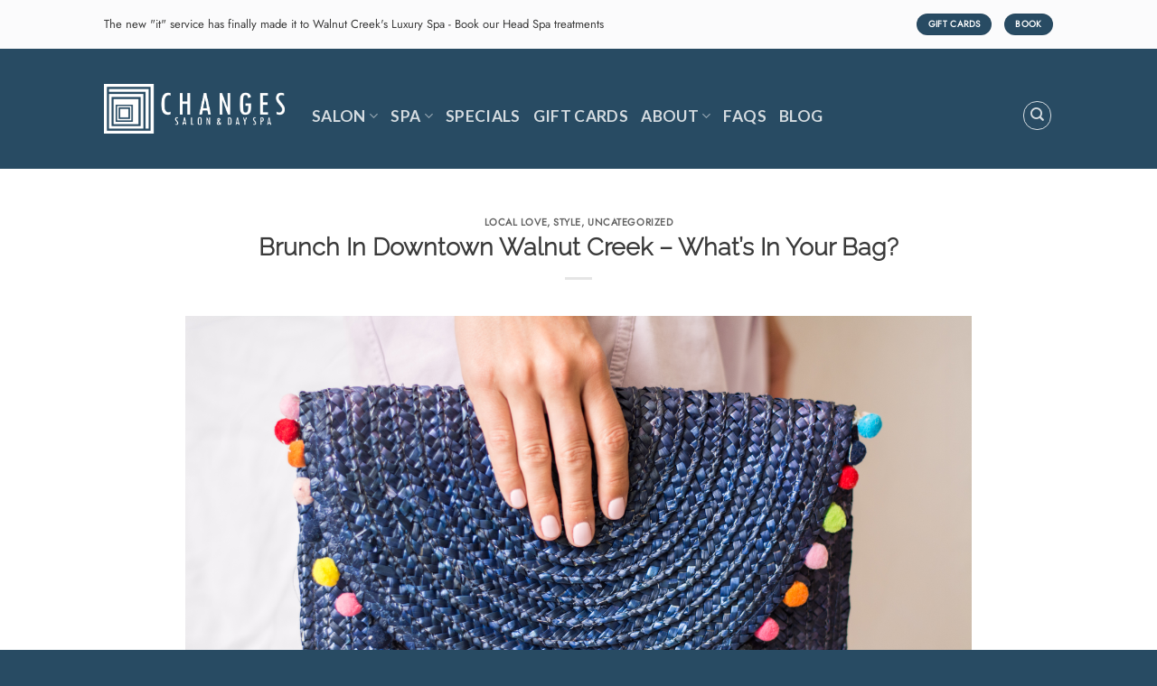

--- FILE ---
content_type: text/html; charset=utf-8
request_url: https://www.google.com/recaptcha/api2/anchor?ar=1&k=6LcScC8UAAAAADp52_xhphDQgrYOCsBTNyrX-CT8&co=aHR0cHM6Ly93d3cuY2hhbmdlc3NhbG9uLmNvbTo0NDM.&hl=en&v=N67nZn4AqZkNcbeMu4prBgzg&size=normal&anchor-ms=20000&execute-ms=30000&cb=vi1oqri1f8l2
body_size: 49214
content:
<!DOCTYPE HTML><html dir="ltr" lang="en"><head><meta http-equiv="Content-Type" content="text/html; charset=UTF-8">
<meta http-equiv="X-UA-Compatible" content="IE=edge">
<title>reCAPTCHA</title>
<style type="text/css">
/* cyrillic-ext */
@font-face {
  font-family: 'Roboto';
  font-style: normal;
  font-weight: 400;
  font-stretch: 100%;
  src: url(//fonts.gstatic.com/s/roboto/v48/KFO7CnqEu92Fr1ME7kSn66aGLdTylUAMa3GUBHMdazTgWw.woff2) format('woff2');
  unicode-range: U+0460-052F, U+1C80-1C8A, U+20B4, U+2DE0-2DFF, U+A640-A69F, U+FE2E-FE2F;
}
/* cyrillic */
@font-face {
  font-family: 'Roboto';
  font-style: normal;
  font-weight: 400;
  font-stretch: 100%;
  src: url(//fonts.gstatic.com/s/roboto/v48/KFO7CnqEu92Fr1ME7kSn66aGLdTylUAMa3iUBHMdazTgWw.woff2) format('woff2');
  unicode-range: U+0301, U+0400-045F, U+0490-0491, U+04B0-04B1, U+2116;
}
/* greek-ext */
@font-face {
  font-family: 'Roboto';
  font-style: normal;
  font-weight: 400;
  font-stretch: 100%;
  src: url(//fonts.gstatic.com/s/roboto/v48/KFO7CnqEu92Fr1ME7kSn66aGLdTylUAMa3CUBHMdazTgWw.woff2) format('woff2');
  unicode-range: U+1F00-1FFF;
}
/* greek */
@font-face {
  font-family: 'Roboto';
  font-style: normal;
  font-weight: 400;
  font-stretch: 100%;
  src: url(//fonts.gstatic.com/s/roboto/v48/KFO7CnqEu92Fr1ME7kSn66aGLdTylUAMa3-UBHMdazTgWw.woff2) format('woff2');
  unicode-range: U+0370-0377, U+037A-037F, U+0384-038A, U+038C, U+038E-03A1, U+03A3-03FF;
}
/* math */
@font-face {
  font-family: 'Roboto';
  font-style: normal;
  font-weight: 400;
  font-stretch: 100%;
  src: url(//fonts.gstatic.com/s/roboto/v48/KFO7CnqEu92Fr1ME7kSn66aGLdTylUAMawCUBHMdazTgWw.woff2) format('woff2');
  unicode-range: U+0302-0303, U+0305, U+0307-0308, U+0310, U+0312, U+0315, U+031A, U+0326-0327, U+032C, U+032F-0330, U+0332-0333, U+0338, U+033A, U+0346, U+034D, U+0391-03A1, U+03A3-03A9, U+03B1-03C9, U+03D1, U+03D5-03D6, U+03F0-03F1, U+03F4-03F5, U+2016-2017, U+2034-2038, U+203C, U+2040, U+2043, U+2047, U+2050, U+2057, U+205F, U+2070-2071, U+2074-208E, U+2090-209C, U+20D0-20DC, U+20E1, U+20E5-20EF, U+2100-2112, U+2114-2115, U+2117-2121, U+2123-214F, U+2190, U+2192, U+2194-21AE, U+21B0-21E5, U+21F1-21F2, U+21F4-2211, U+2213-2214, U+2216-22FF, U+2308-230B, U+2310, U+2319, U+231C-2321, U+2336-237A, U+237C, U+2395, U+239B-23B7, U+23D0, U+23DC-23E1, U+2474-2475, U+25AF, U+25B3, U+25B7, U+25BD, U+25C1, U+25CA, U+25CC, U+25FB, U+266D-266F, U+27C0-27FF, U+2900-2AFF, U+2B0E-2B11, U+2B30-2B4C, U+2BFE, U+3030, U+FF5B, U+FF5D, U+1D400-1D7FF, U+1EE00-1EEFF;
}
/* symbols */
@font-face {
  font-family: 'Roboto';
  font-style: normal;
  font-weight: 400;
  font-stretch: 100%;
  src: url(//fonts.gstatic.com/s/roboto/v48/KFO7CnqEu92Fr1ME7kSn66aGLdTylUAMaxKUBHMdazTgWw.woff2) format('woff2');
  unicode-range: U+0001-000C, U+000E-001F, U+007F-009F, U+20DD-20E0, U+20E2-20E4, U+2150-218F, U+2190, U+2192, U+2194-2199, U+21AF, U+21E6-21F0, U+21F3, U+2218-2219, U+2299, U+22C4-22C6, U+2300-243F, U+2440-244A, U+2460-24FF, U+25A0-27BF, U+2800-28FF, U+2921-2922, U+2981, U+29BF, U+29EB, U+2B00-2BFF, U+4DC0-4DFF, U+FFF9-FFFB, U+10140-1018E, U+10190-1019C, U+101A0, U+101D0-101FD, U+102E0-102FB, U+10E60-10E7E, U+1D2C0-1D2D3, U+1D2E0-1D37F, U+1F000-1F0FF, U+1F100-1F1AD, U+1F1E6-1F1FF, U+1F30D-1F30F, U+1F315, U+1F31C, U+1F31E, U+1F320-1F32C, U+1F336, U+1F378, U+1F37D, U+1F382, U+1F393-1F39F, U+1F3A7-1F3A8, U+1F3AC-1F3AF, U+1F3C2, U+1F3C4-1F3C6, U+1F3CA-1F3CE, U+1F3D4-1F3E0, U+1F3ED, U+1F3F1-1F3F3, U+1F3F5-1F3F7, U+1F408, U+1F415, U+1F41F, U+1F426, U+1F43F, U+1F441-1F442, U+1F444, U+1F446-1F449, U+1F44C-1F44E, U+1F453, U+1F46A, U+1F47D, U+1F4A3, U+1F4B0, U+1F4B3, U+1F4B9, U+1F4BB, U+1F4BF, U+1F4C8-1F4CB, U+1F4D6, U+1F4DA, U+1F4DF, U+1F4E3-1F4E6, U+1F4EA-1F4ED, U+1F4F7, U+1F4F9-1F4FB, U+1F4FD-1F4FE, U+1F503, U+1F507-1F50B, U+1F50D, U+1F512-1F513, U+1F53E-1F54A, U+1F54F-1F5FA, U+1F610, U+1F650-1F67F, U+1F687, U+1F68D, U+1F691, U+1F694, U+1F698, U+1F6AD, U+1F6B2, U+1F6B9-1F6BA, U+1F6BC, U+1F6C6-1F6CF, U+1F6D3-1F6D7, U+1F6E0-1F6EA, U+1F6F0-1F6F3, U+1F6F7-1F6FC, U+1F700-1F7FF, U+1F800-1F80B, U+1F810-1F847, U+1F850-1F859, U+1F860-1F887, U+1F890-1F8AD, U+1F8B0-1F8BB, U+1F8C0-1F8C1, U+1F900-1F90B, U+1F93B, U+1F946, U+1F984, U+1F996, U+1F9E9, U+1FA00-1FA6F, U+1FA70-1FA7C, U+1FA80-1FA89, U+1FA8F-1FAC6, U+1FACE-1FADC, U+1FADF-1FAE9, U+1FAF0-1FAF8, U+1FB00-1FBFF;
}
/* vietnamese */
@font-face {
  font-family: 'Roboto';
  font-style: normal;
  font-weight: 400;
  font-stretch: 100%;
  src: url(//fonts.gstatic.com/s/roboto/v48/KFO7CnqEu92Fr1ME7kSn66aGLdTylUAMa3OUBHMdazTgWw.woff2) format('woff2');
  unicode-range: U+0102-0103, U+0110-0111, U+0128-0129, U+0168-0169, U+01A0-01A1, U+01AF-01B0, U+0300-0301, U+0303-0304, U+0308-0309, U+0323, U+0329, U+1EA0-1EF9, U+20AB;
}
/* latin-ext */
@font-face {
  font-family: 'Roboto';
  font-style: normal;
  font-weight: 400;
  font-stretch: 100%;
  src: url(//fonts.gstatic.com/s/roboto/v48/KFO7CnqEu92Fr1ME7kSn66aGLdTylUAMa3KUBHMdazTgWw.woff2) format('woff2');
  unicode-range: U+0100-02BA, U+02BD-02C5, U+02C7-02CC, U+02CE-02D7, U+02DD-02FF, U+0304, U+0308, U+0329, U+1D00-1DBF, U+1E00-1E9F, U+1EF2-1EFF, U+2020, U+20A0-20AB, U+20AD-20C0, U+2113, U+2C60-2C7F, U+A720-A7FF;
}
/* latin */
@font-face {
  font-family: 'Roboto';
  font-style: normal;
  font-weight: 400;
  font-stretch: 100%;
  src: url(//fonts.gstatic.com/s/roboto/v48/KFO7CnqEu92Fr1ME7kSn66aGLdTylUAMa3yUBHMdazQ.woff2) format('woff2');
  unicode-range: U+0000-00FF, U+0131, U+0152-0153, U+02BB-02BC, U+02C6, U+02DA, U+02DC, U+0304, U+0308, U+0329, U+2000-206F, U+20AC, U+2122, U+2191, U+2193, U+2212, U+2215, U+FEFF, U+FFFD;
}
/* cyrillic-ext */
@font-face {
  font-family: 'Roboto';
  font-style: normal;
  font-weight: 500;
  font-stretch: 100%;
  src: url(//fonts.gstatic.com/s/roboto/v48/KFO7CnqEu92Fr1ME7kSn66aGLdTylUAMa3GUBHMdazTgWw.woff2) format('woff2');
  unicode-range: U+0460-052F, U+1C80-1C8A, U+20B4, U+2DE0-2DFF, U+A640-A69F, U+FE2E-FE2F;
}
/* cyrillic */
@font-face {
  font-family: 'Roboto';
  font-style: normal;
  font-weight: 500;
  font-stretch: 100%;
  src: url(//fonts.gstatic.com/s/roboto/v48/KFO7CnqEu92Fr1ME7kSn66aGLdTylUAMa3iUBHMdazTgWw.woff2) format('woff2');
  unicode-range: U+0301, U+0400-045F, U+0490-0491, U+04B0-04B1, U+2116;
}
/* greek-ext */
@font-face {
  font-family: 'Roboto';
  font-style: normal;
  font-weight: 500;
  font-stretch: 100%;
  src: url(//fonts.gstatic.com/s/roboto/v48/KFO7CnqEu92Fr1ME7kSn66aGLdTylUAMa3CUBHMdazTgWw.woff2) format('woff2');
  unicode-range: U+1F00-1FFF;
}
/* greek */
@font-face {
  font-family: 'Roboto';
  font-style: normal;
  font-weight: 500;
  font-stretch: 100%;
  src: url(//fonts.gstatic.com/s/roboto/v48/KFO7CnqEu92Fr1ME7kSn66aGLdTylUAMa3-UBHMdazTgWw.woff2) format('woff2');
  unicode-range: U+0370-0377, U+037A-037F, U+0384-038A, U+038C, U+038E-03A1, U+03A3-03FF;
}
/* math */
@font-face {
  font-family: 'Roboto';
  font-style: normal;
  font-weight: 500;
  font-stretch: 100%;
  src: url(//fonts.gstatic.com/s/roboto/v48/KFO7CnqEu92Fr1ME7kSn66aGLdTylUAMawCUBHMdazTgWw.woff2) format('woff2');
  unicode-range: U+0302-0303, U+0305, U+0307-0308, U+0310, U+0312, U+0315, U+031A, U+0326-0327, U+032C, U+032F-0330, U+0332-0333, U+0338, U+033A, U+0346, U+034D, U+0391-03A1, U+03A3-03A9, U+03B1-03C9, U+03D1, U+03D5-03D6, U+03F0-03F1, U+03F4-03F5, U+2016-2017, U+2034-2038, U+203C, U+2040, U+2043, U+2047, U+2050, U+2057, U+205F, U+2070-2071, U+2074-208E, U+2090-209C, U+20D0-20DC, U+20E1, U+20E5-20EF, U+2100-2112, U+2114-2115, U+2117-2121, U+2123-214F, U+2190, U+2192, U+2194-21AE, U+21B0-21E5, U+21F1-21F2, U+21F4-2211, U+2213-2214, U+2216-22FF, U+2308-230B, U+2310, U+2319, U+231C-2321, U+2336-237A, U+237C, U+2395, U+239B-23B7, U+23D0, U+23DC-23E1, U+2474-2475, U+25AF, U+25B3, U+25B7, U+25BD, U+25C1, U+25CA, U+25CC, U+25FB, U+266D-266F, U+27C0-27FF, U+2900-2AFF, U+2B0E-2B11, U+2B30-2B4C, U+2BFE, U+3030, U+FF5B, U+FF5D, U+1D400-1D7FF, U+1EE00-1EEFF;
}
/* symbols */
@font-face {
  font-family: 'Roboto';
  font-style: normal;
  font-weight: 500;
  font-stretch: 100%;
  src: url(//fonts.gstatic.com/s/roboto/v48/KFO7CnqEu92Fr1ME7kSn66aGLdTylUAMaxKUBHMdazTgWw.woff2) format('woff2');
  unicode-range: U+0001-000C, U+000E-001F, U+007F-009F, U+20DD-20E0, U+20E2-20E4, U+2150-218F, U+2190, U+2192, U+2194-2199, U+21AF, U+21E6-21F0, U+21F3, U+2218-2219, U+2299, U+22C4-22C6, U+2300-243F, U+2440-244A, U+2460-24FF, U+25A0-27BF, U+2800-28FF, U+2921-2922, U+2981, U+29BF, U+29EB, U+2B00-2BFF, U+4DC0-4DFF, U+FFF9-FFFB, U+10140-1018E, U+10190-1019C, U+101A0, U+101D0-101FD, U+102E0-102FB, U+10E60-10E7E, U+1D2C0-1D2D3, U+1D2E0-1D37F, U+1F000-1F0FF, U+1F100-1F1AD, U+1F1E6-1F1FF, U+1F30D-1F30F, U+1F315, U+1F31C, U+1F31E, U+1F320-1F32C, U+1F336, U+1F378, U+1F37D, U+1F382, U+1F393-1F39F, U+1F3A7-1F3A8, U+1F3AC-1F3AF, U+1F3C2, U+1F3C4-1F3C6, U+1F3CA-1F3CE, U+1F3D4-1F3E0, U+1F3ED, U+1F3F1-1F3F3, U+1F3F5-1F3F7, U+1F408, U+1F415, U+1F41F, U+1F426, U+1F43F, U+1F441-1F442, U+1F444, U+1F446-1F449, U+1F44C-1F44E, U+1F453, U+1F46A, U+1F47D, U+1F4A3, U+1F4B0, U+1F4B3, U+1F4B9, U+1F4BB, U+1F4BF, U+1F4C8-1F4CB, U+1F4D6, U+1F4DA, U+1F4DF, U+1F4E3-1F4E6, U+1F4EA-1F4ED, U+1F4F7, U+1F4F9-1F4FB, U+1F4FD-1F4FE, U+1F503, U+1F507-1F50B, U+1F50D, U+1F512-1F513, U+1F53E-1F54A, U+1F54F-1F5FA, U+1F610, U+1F650-1F67F, U+1F687, U+1F68D, U+1F691, U+1F694, U+1F698, U+1F6AD, U+1F6B2, U+1F6B9-1F6BA, U+1F6BC, U+1F6C6-1F6CF, U+1F6D3-1F6D7, U+1F6E0-1F6EA, U+1F6F0-1F6F3, U+1F6F7-1F6FC, U+1F700-1F7FF, U+1F800-1F80B, U+1F810-1F847, U+1F850-1F859, U+1F860-1F887, U+1F890-1F8AD, U+1F8B0-1F8BB, U+1F8C0-1F8C1, U+1F900-1F90B, U+1F93B, U+1F946, U+1F984, U+1F996, U+1F9E9, U+1FA00-1FA6F, U+1FA70-1FA7C, U+1FA80-1FA89, U+1FA8F-1FAC6, U+1FACE-1FADC, U+1FADF-1FAE9, U+1FAF0-1FAF8, U+1FB00-1FBFF;
}
/* vietnamese */
@font-face {
  font-family: 'Roboto';
  font-style: normal;
  font-weight: 500;
  font-stretch: 100%;
  src: url(//fonts.gstatic.com/s/roboto/v48/KFO7CnqEu92Fr1ME7kSn66aGLdTylUAMa3OUBHMdazTgWw.woff2) format('woff2');
  unicode-range: U+0102-0103, U+0110-0111, U+0128-0129, U+0168-0169, U+01A0-01A1, U+01AF-01B0, U+0300-0301, U+0303-0304, U+0308-0309, U+0323, U+0329, U+1EA0-1EF9, U+20AB;
}
/* latin-ext */
@font-face {
  font-family: 'Roboto';
  font-style: normal;
  font-weight: 500;
  font-stretch: 100%;
  src: url(//fonts.gstatic.com/s/roboto/v48/KFO7CnqEu92Fr1ME7kSn66aGLdTylUAMa3KUBHMdazTgWw.woff2) format('woff2');
  unicode-range: U+0100-02BA, U+02BD-02C5, U+02C7-02CC, U+02CE-02D7, U+02DD-02FF, U+0304, U+0308, U+0329, U+1D00-1DBF, U+1E00-1E9F, U+1EF2-1EFF, U+2020, U+20A0-20AB, U+20AD-20C0, U+2113, U+2C60-2C7F, U+A720-A7FF;
}
/* latin */
@font-face {
  font-family: 'Roboto';
  font-style: normal;
  font-weight: 500;
  font-stretch: 100%;
  src: url(//fonts.gstatic.com/s/roboto/v48/KFO7CnqEu92Fr1ME7kSn66aGLdTylUAMa3yUBHMdazQ.woff2) format('woff2');
  unicode-range: U+0000-00FF, U+0131, U+0152-0153, U+02BB-02BC, U+02C6, U+02DA, U+02DC, U+0304, U+0308, U+0329, U+2000-206F, U+20AC, U+2122, U+2191, U+2193, U+2212, U+2215, U+FEFF, U+FFFD;
}
/* cyrillic-ext */
@font-face {
  font-family: 'Roboto';
  font-style: normal;
  font-weight: 900;
  font-stretch: 100%;
  src: url(//fonts.gstatic.com/s/roboto/v48/KFO7CnqEu92Fr1ME7kSn66aGLdTylUAMa3GUBHMdazTgWw.woff2) format('woff2');
  unicode-range: U+0460-052F, U+1C80-1C8A, U+20B4, U+2DE0-2DFF, U+A640-A69F, U+FE2E-FE2F;
}
/* cyrillic */
@font-face {
  font-family: 'Roboto';
  font-style: normal;
  font-weight: 900;
  font-stretch: 100%;
  src: url(//fonts.gstatic.com/s/roboto/v48/KFO7CnqEu92Fr1ME7kSn66aGLdTylUAMa3iUBHMdazTgWw.woff2) format('woff2');
  unicode-range: U+0301, U+0400-045F, U+0490-0491, U+04B0-04B1, U+2116;
}
/* greek-ext */
@font-face {
  font-family: 'Roboto';
  font-style: normal;
  font-weight: 900;
  font-stretch: 100%;
  src: url(//fonts.gstatic.com/s/roboto/v48/KFO7CnqEu92Fr1ME7kSn66aGLdTylUAMa3CUBHMdazTgWw.woff2) format('woff2');
  unicode-range: U+1F00-1FFF;
}
/* greek */
@font-face {
  font-family: 'Roboto';
  font-style: normal;
  font-weight: 900;
  font-stretch: 100%;
  src: url(//fonts.gstatic.com/s/roboto/v48/KFO7CnqEu92Fr1ME7kSn66aGLdTylUAMa3-UBHMdazTgWw.woff2) format('woff2');
  unicode-range: U+0370-0377, U+037A-037F, U+0384-038A, U+038C, U+038E-03A1, U+03A3-03FF;
}
/* math */
@font-face {
  font-family: 'Roboto';
  font-style: normal;
  font-weight: 900;
  font-stretch: 100%;
  src: url(//fonts.gstatic.com/s/roboto/v48/KFO7CnqEu92Fr1ME7kSn66aGLdTylUAMawCUBHMdazTgWw.woff2) format('woff2');
  unicode-range: U+0302-0303, U+0305, U+0307-0308, U+0310, U+0312, U+0315, U+031A, U+0326-0327, U+032C, U+032F-0330, U+0332-0333, U+0338, U+033A, U+0346, U+034D, U+0391-03A1, U+03A3-03A9, U+03B1-03C9, U+03D1, U+03D5-03D6, U+03F0-03F1, U+03F4-03F5, U+2016-2017, U+2034-2038, U+203C, U+2040, U+2043, U+2047, U+2050, U+2057, U+205F, U+2070-2071, U+2074-208E, U+2090-209C, U+20D0-20DC, U+20E1, U+20E5-20EF, U+2100-2112, U+2114-2115, U+2117-2121, U+2123-214F, U+2190, U+2192, U+2194-21AE, U+21B0-21E5, U+21F1-21F2, U+21F4-2211, U+2213-2214, U+2216-22FF, U+2308-230B, U+2310, U+2319, U+231C-2321, U+2336-237A, U+237C, U+2395, U+239B-23B7, U+23D0, U+23DC-23E1, U+2474-2475, U+25AF, U+25B3, U+25B7, U+25BD, U+25C1, U+25CA, U+25CC, U+25FB, U+266D-266F, U+27C0-27FF, U+2900-2AFF, U+2B0E-2B11, U+2B30-2B4C, U+2BFE, U+3030, U+FF5B, U+FF5D, U+1D400-1D7FF, U+1EE00-1EEFF;
}
/* symbols */
@font-face {
  font-family: 'Roboto';
  font-style: normal;
  font-weight: 900;
  font-stretch: 100%;
  src: url(//fonts.gstatic.com/s/roboto/v48/KFO7CnqEu92Fr1ME7kSn66aGLdTylUAMaxKUBHMdazTgWw.woff2) format('woff2');
  unicode-range: U+0001-000C, U+000E-001F, U+007F-009F, U+20DD-20E0, U+20E2-20E4, U+2150-218F, U+2190, U+2192, U+2194-2199, U+21AF, U+21E6-21F0, U+21F3, U+2218-2219, U+2299, U+22C4-22C6, U+2300-243F, U+2440-244A, U+2460-24FF, U+25A0-27BF, U+2800-28FF, U+2921-2922, U+2981, U+29BF, U+29EB, U+2B00-2BFF, U+4DC0-4DFF, U+FFF9-FFFB, U+10140-1018E, U+10190-1019C, U+101A0, U+101D0-101FD, U+102E0-102FB, U+10E60-10E7E, U+1D2C0-1D2D3, U+1D2E0-1D37F, U+1F000-1F0FF, U+1F100-1F1AD, U+1F1E6-1F1FF, U+1F30D-1F30F, U+1F315, U+1F31C, U+1F31E, U+1F320-1F32C, U+1F336, U+1F378, U+1F37D, U+1F382, U+1F393-1F39F, U+1F3A7-1F3A8, U+1F3AC-1F3AF, U+1F3C2, U+1F3C4-1F3C6, U+1F3CA-1F3CE, U+1F3D4-1F3E0, U+1F3ED, U+1F3F1-1F3F3, U+1F3F5-1F3F7, U+1F408, U+1F415, U+1F41F, U+1F426, U+1F43F, U+1F441-1F442, U+1F444, U+1F446-1F449, U+1F44C-1F44E, U+1F453, U+1F46A, U+1F47D, U+1F4A3, U+1F4B0, U+1F4B3, U+1F4B9, U+1F4BB, U+1F4BF, U+1F4C8-1F4CB, U+1F4D6, U+1F4DA, U+1F4DF, U+1F4E3-1F4E6, U+1F4EA-1F4ED, U+1F4F7, U+1F4F9-1F4FB, U+1F4FD-1F4FE, U+1F503, U+1F507-1F50B, U+1F50D, U+1F512-1F513, U+1F53E-1F54A, U+1F54F-1F5FA, U+1F610, U+1F650-1F67F, U+1F687, U+1F68D, U+1F691, U+1F694, U+1F698, U+1F6AD, U+1F6B2, U+1F6B9-1F6BA, U+1F6BC, U+1F6C6-1F6CF, U+1F6D3-1F6D7, U+1F6E0-1F6EA, U+1F6F0-1F6F3, U+1F6F7-1F6FC, U+1F700-1F7FF, U+1F800-1F80B, U+1F810-1F847, U+1F850-1F859, U+1F860-1F887, U+1F890-1F8AD, U+1F8B0-1F8BB, U+1F8C0-1F8C1, U+1F900-1F90B, U+1F93B, U+1F946, U+1F984, U+1F996, U+1F9E9, U+1FA00-1FA6F, U+1FA70-1FA7C, U+1FA80-1FA89, U+1FA8F-1FAC6, U+1FACE-1FADC, U+1FADF-1FAE9, U+1FAF0-1FAF8, U+1FB00-1FBFF;
}
/* vietnamese */
@font-face {
  font-family: 'Roboto';
  font-style: normal;
  font-weight: 900;
  font-stretch: 100%;
  src: url(//fonts.gstatic.com/s/roboto/v48/KFO7CnqEu92Fr1ME7kSn66aGLdTylUAMa3OUBHMdazTgWw.woff2) format('woff2');
  unicode-range: U+0102-0103, U+0110-0111, U+0128-0129, U+0168-0169, U+01A0-01A1, U+01AF-01B0, U+0300-0301, U+0303-0304, U+0308-0309, U+0323, U+0329, U+1EA0-1EF9, U+20AB;
}
/* latin-ext */
@font-face {
  font-family: 'Roboto';
  font-style: normal;
  font-weight: 900;
  font-stretch: 100%;
  src: url(//fonts.gstatic.com/s/roboto/v48/KFO7CnqEu92Fr1ME7kSn66aGLdTylUAMa3KUBHMdazTgWw.woff2) format('woff2');
  unicode-range: U+0100-02BA, U+02BD-02C5, U+02C7-02CC, U+02CE-02D7, U+02DD-02FF, U+0304, U+0308, U+0329, U+1D00-1DBF, U+1E00-1E9F, U+1EF2-1EFF, U+2020, U+20A0-20AB, U+20AD-20C0, U+2113, U+2C60-2C7F, U+A720-A7FF;
}
/* latin */
@font-face {
  font-family: 'Roboto';
  font-style: normal;
  font-weight: 900;
  font-stretch: 100%;
  src: url(//fonts.gstatic.com/s/roboto/v48/KFO7CnqEu92Fr1ME7kSn66aGLdTylUAMa3yUBHMdazQ.woff2) format('woff2');
  unicode-range: U+0000-00FF, U+0131, U+0152-0153, U+02BB-02BC, U+02C6, U+02DA, U+02DC, U+0304, U+0308, U+0329, U+2000-206F, U+20AC, U+2122, U+2191, U+2193, U+2212, U+2215, U+FEFF, U+FFFD;
}

</style>
<link rel="stylesheet" type="text/css" href="https://www.gstatic.com/recaptcha/releases/N67nZn4AqZkNcbeMu4prBgzg/styles__ltr.css">
<script nonce="G5QkbYiccIzqO_1BVaz8YQ" type="text/javascript">window['__recaptcha_api'] = 'https://www.google.com/recaptcha/api2/';</script>
<script type="text/javascript" src="https://www.gstatic.com/recaptcha/releases/N67nZn4AqZkNcbeMu4prBgzg/recaptcha__en.js" nonce="G5QkbYiccIzqO_1BVaz8YQ">
      
    </script></head>
<body><div id="rc-anchor-alert" class="rc-anchor-alert"></div>
<input type="hidden" id="recaptcha-token" value="[base64]">
<script type="text/javascript" nonce="G5QkbYiccIzqO_1BVaz8YQ">
      recaptcha.anchor.Main.init("[\x22ainput\x22,[\x22bgdata\x22,\x22\x22,\[base64]/[base64]/MjU1Ong/[base64]/[base64]/[base64]/[base64]/[base64]/[base64]/[base64]/[base64]/[base64]/[base64]/[base64]/[base64]/[base64]/[base64]/[base64]\\u003d\x22,\[base64]\\u003d\\u003d\x22,\x22w5AlEcOwL8ObZ8K/woYrDMOAG8KidsOxwqPCmsKPTS4majBVPBt0woNMwq7DlMKUdcOERTHDvMKJb2QURsORCcOCw4HCpsKlUgByw6zCmhHDi1bCosO+wojDiDFbw6UQKyTClVDDvcKSwqpFBDIoKB3Dm1fCqC/CmMKLZcKHwo7CgQsywoDCh8K9X8KMG8OXwopeGMO/H3sLCcOMwoJNCTF5C8O0w41IGVhJw6PDtnEyw5rDusK/[base64]/w6DDssOJw5HCs3jDswXDk8OkcMKdFRdmR0bDhA/Dl8KyA2deXRpIL0DCkSt5dXkSw5fCtMKTPsKePyEJw6zDp1DDhwTCnsOew7XCnx4QdsOkwowJSMKdYSfCmF7ClcKRwrhzwr7DkmnCqsKMVFMPw4XDvMO4b8OtCsO+wpLDmXfCqWAbUVzCrcOTwpDDo8KmJnTDicOrwrPCg1pQS3vCrsOvE8KEPWfDgMOuHMOBEU/DlMONIMK3fwPDtMKbL8OTw4M+w61Wwp/Cg8OyF8Kxw5E4w5pycFHCusO5VMKdwqDCiMOywp1tw6jCn8O/dWMtwoPDicOJwoFNw5nDscKXw5sRwqvCjWTDsnNGKBdkw7sGwr/Cok/[base64]/CjFXDnwAkw5JbCMOiwqFHw4rCj25xw7HDmsKQwrZUG8KUwpnCk2nDlsK9w7Z+BjQFwpjCocO6wrPChSg3WVYuKWPCjMKcwrHCqMOewp1Kw7Ihw4TChMOJw4RGd0/[base64]/DqMKLDMOWNGnCuSHDm8K2wpnDlGU4VV4KwpskwoMMw7zCs2jDk8KQwpfDqUMCHzE6wrk/JRoTbzTCsMO7EcKnNRVUOhfDpMK5FGHDocKfKkjDj8OfJMORw50rwro9ey3CjsKnwpHCkMKXw6/DiMOxw6/[base64]/w6lnwrbDtCNuDcOCw7jDuV8sL8KTwoHDn8O2ecKWwofDh8Kfw5ZdYygKwqoIU8Ksw5TDg0IAwr3DqxbCuxTDvcOpw5s3TcOrwoRML05cw4vDoCp4S2VMAcKBD8KAR07ClSnCmi4GWwAswq7DlUspMcOSFMKvZ0/DrW59b8Kfw70GE8Otwr9TSsOvwrnCjXILfVBsGhgAGMOdw6HDoMK2TcOow5dLw4rCrTXChWx9w7DCjmbCvsK/wplZwoXChFHCumppwqR6w4TDsioLwrAjw7nDk3fDoyhJBX9ebwgmwpbDicO3N8KlchIkScOfwqnCvsOmw6PClMOdwqQSDwzDpwQtw58gVsOHwrLDoULDr8Kow482w6PCt8KsQCfCs8KBw7/Dh0wCKkfCocONwp5VJE1MTsOSw6TCrcOhPVcIwpzCncONw43CsMKGwqQ/KsOkTsOIw7Eqw6vDnlp5YzRPMMOBfFPCmsO5Uk5ew4PCnMKjw5B4GDPChw7CusOWIsOOaAHCvDdOw6o/[base64]/c8Omw5Flwox5K8ONN0fDsBbCqcOmAHMfw5odRAvDgAQ3worDl8OqHsKbGcOXfcKmw5DCl8KUwq9Uw5tqSTLDtWRDZkpnw5ZmVcKAwoUlwq3DlRcCJsOJNyJBUMO/[base64]/DvDrCrV54w6Rrwqs5w64JWsKmNGfClkfDlsKCw4pJDGt1wq/Ct2t1W8Oqe8KVJsOtNXksKcOuLDFIwroMwq5ATMK1woTCkMKBA8Ocw4TDgkhMG1DCmXzDnsKgd07Do8OpfQp8IsOqw4FxGBnDugbCiiTCmcOZUCPCrcOQwoQ2AgNCK3zDpA7CtcOwFD1lw51+CzfDq8KQw5h9w7JgZsKCw5UCwrLClsOpw4YwLFBnTDnDtMK9HT/CocKAw5bDvcK1w74eEsOWVFZQX0bDlsOdwp8sOEfCp8Ojw5Z0dUB4wrsBSVzDlwvDt0I9w4zCvWbDocKtRcKBw5sZwpYKAwRYSwlVwrHDgElpw6HDvCzCrylIGzTCmMOqUkPCl8Owa8O9woFDwpTCkW8/w4c3w5ljw5fCpcO3dUHCicKBw5bDmnHCg8ORworDgcO2bsKXw7fCtyMVBcKXw6UmXDs/w5/DgGbDmzUHV0vCmhzDoW1eFsKYBg9nw44ww7lTwq/CuTXDrAvCm8OMbk1eSsOeBBnDlEJQLQw1wpLCtsONDBl5U8O7HMKcw6JiwrXDuMO2w7gRJi8vfF9hTsKXY8KRCsKYHDHDngfDu1DCnABYJBN8woJuHyfDiF8Sc8OXwrEQNcOww5Z+w6hiw5XCqcOkwqTDjwLClEXDtSwow7V+wr3CvsO1w6/CnmRbwq/DmBPCvcKaw6EXw5DCl3TCsg5ye1UUG1nDnsKtwrxrw7rDuhDDvsKfwpkSw6XCicKLK8KedMOgTCfDkiAuw43DsMO2woPDqcKrL8OnI3wuwoNDCl/DrMOtwq09w7/Dh3bDnETCjMOSSMOSw58dw5pvWFHDtlLDvBJvUxHCrmPDlsK/FyjDvUJ+w5DCt8KJw7jCtklbw6BnImTCrQl5w7zDo8OIW8O2TWcVK1vCpg/CscOkw6HDqcOIwpPDtsOzwqt0wq/ClsKjWBISwr5Pw7vCl0zDicOEw6ZcQMO3w40GDsKMw4l9w4IpGHPDjcKMLMOqdsKMwrHDhsKJwpleUSJ9w7DDrjlfcirDmMOwHRkywo/DjcOnw7E5R8Oyb3scHsOBM8OwwqLDk8KoJsKCwpDDmcK4RMKmB8OERANBwrMUQW4xZcKRfGBtLV/Cl8OmwqdTSVcoMsKgw6rDnC8vCA19CMK1w4TChcOJwqnDmsOxC8O8w4/CmMKoV3bCtcOgw6/[base64]/DksOaL8O5d3PCn07CoMObbmkhJMKeM8OYKG4xOMO3D8OJWcKYc8ObLSopG2MBWcONHyo6SBrCpGRFw4kDVy0FYcKpRTPCk3IAwqJ5w5ACblptw6jCpsKCWHROwolaw7hvw6zDg2TDu0nDkMOfYQTCqjjClMOSEMO/wpEuZsKDOzHDosK6w47DmkHDlHvDlGoLwrzCqEXDr8ORbsOUSAlMHm/Cl8KKwqViwqhHw5FTw6LDp8Kqd8Owf8KAwqtncg9DZsOOTm8Gwr4FG0gqwokNw7B0YC8lI15/wrrCoSbDrzLDi8OBwq0Yw6nCvRzDosONWH7DnWJ3wrzCvBlbbxXDqzpPw7rDlgw8wq/CmcOew5bDsSfCnjLCi1Z0Sj88w7vChTk5woDCs8OtwqrCrlsHwoc9SBPDlhhcw6bDrMOUNTLCv8OIPy/CowbCmsOOw5bChsKIwpfDucO3dm/[base64]/CmcKCZMKIYMKlV8KITsOoS8KhLwMAQTLCtmvCpMOVTWLCm8KHw7fCv8Olw6DCmzzCsyYcwr3Cn151byHDokwHw63CvGnDlh4fTgLDoy9AJsKdw4gSIHHCg8OwK8O9wprCicKlwrHCvsKbwpEewoJCwr/CnA0TMmMALMOAwpdjw5ljwpYvw6rCn8OCBcKIB8OXShhGTGs/[base64]/Ds8Kbw7NOwoMrJsKNP1PCvcK9w53Ci8OEwrc9GsKZXHPCvsKIwoPCo1RTI8KSDnrDrmTCmcOSIWkcw4JbH8ObwovCh3FXXm86wo/Cl1bDl8KRw73DpAnCvcOmdxfDpidrw4Uew73DiEbCt8O+w5/[base64]/DjCvCuBjDocOeJ8KqYXphQxxIw6jDmzg3w5/[base64]/Ct8Kxw5RLK8O9f8O5IhkuVsKiwoLDqsKUw55Ew57DiTzDhcO3HC3ChsKaRFxsw5fDscKIwrxGwrvCnz7DncODw69dwr7ClsKhMMK5w7AxY1kuCm/DmcK0OMKTwrzClCfDnsOOwovCs8K/w7LDrRMkBhDCpArCsl8tKC1HwogDV8K5F3tYw7/DvgjDjHfCh8K/VsKOw7hjAsKAworDo37DvTZdw5TCo8KnUEsnwqrCnX5qRsKKCU/DgsO6HsOzwoUGwpI7woQdwpzDpz/ChsKLw7UZw5HClcK6w5kJYDvCnA7Cm8Orw6d7w7bCoz7Cu8OYwqvCmCJHccKTwo89w5Akw7E7QVbCpigqSmbCr8Odw7zDu3xkwoRfw48Ewo/[base64]/ClsKXYCoheS14bAwKQQvDhcOAf1cew4/[base64]/DmgFeW0F0worDmVUhdUhqZcOjw7zDr8KJwq7DiEBdM33Dk8KOeMOFKMOPw7nCsmcRw7odbVPDqHYFwqbCmA4Zw77Dkw7Cr8OBDsKawpw1w7JIwoU2wpF6wrthw4PCsiw9LMOQeMOEXQvCvkHClz85EAlPw5kZw6E/w7Zaw5plw4nCr8ObccK6wrPCsxdKw701worCvXkqwptfwqjCssO5FhXCnwZUKsOTwpU7wokSw77Ct1bDvMKpw4geGFxywqUuw4tawqssF0kVwpvDrsKJGsOLw6DDqicQwrszbzpsw47CgcKdw61sw6/DmhoSw7zDjwNcEcOLT8Onw5rCkmFKwpTDgh0qKwPCijw1w54/w7TDiBN4wpAZbRLCrMO9wofCu1HDqcOAwq0jdMK8acOpWBMkwpDCuSPCscK6agZJQzkqORLDnDh7ZkplwqIJeQRPT8KCwpJywofCmsO4woHDkcKUH38FwpTCqsKCGx8zw7zDpXAvMMK2PnJCRRTCqsKLw77DlsObE8OxDwd/w4VeWEfDnsOPZTjCtMOABsOzd1DCnsOzKz1bZ8O9YDDDvsOSP8K0w7vCtgRfw4nCrGY7eMO/OMOwHAUHwq7CiCtdwq9bDiw4bWA2S8ORX2YBw6c2w6zCrgMjUSHCmwfCp8OkV1tRw45fw65ebcOwCWBQw4XDicK0wqQ3w5nDvn3DosOhARE/cxo/[base64]/[base64]/Cu8OsXsKEBX4Qwp9jwrl3KMKWRcONw4rDh8KbwqXDjg0jUcK6MmTCvEZbCgclwoR9BUATTsKcH0xrbwFlUGNkSCRhB8OEQRJTwqfCvXHCtcKiw6Itw4HDuwTDvX9Be8K2w7HCpUIXIcKxPmXCtcOtwocpw5LCiyhXwrPCi8Kjw6rDg8ORY8K/wrzDrHtWPcO6wpBCwqYNwo5jK3FnQFAvacKUw5vDhMK2GMOLwqHCvHF/w5zCkVo7wr1Jw4gcw5YMccOfH8OCwrUObcOIwqE8YzpzwogRS15pw5hCOMOowr3ClBbDvcKrw6jCs3bCuH/CqsKgIsKQfcKWwqhjwqohJ8OVwokvZcOrwpMgw43CtWLDg2EuTATDpTkaI8K+wr3DiMOJDFjCsXpvw48Yw5Q2w4PCig0YD3vDl8Ojwp8LwpPDvMKqw7p6TlU/wonDucOxwqbDiMKawrwZZ8KJw5TDgsKQTcOnIsO9CxpIDsOEw4nCrDoAwr/DjGEyw5Qbw6nDrThWM8KJH8KfbMOHfsOwwoEFC8KAHy7Dt8OoFcKMw4oNdG7Ci8KnwqHCs3rDt3IZKX1cMiw3woHDo1DDhxDDn8OVFEDDnS/DjmHCpjPCg8KBwr8Jw4cQfFwjw7DCs3kLw67Do8OywrnDnUcKw4DDsHI0Al9/[base64]/DikvCv8Kowoh+w7AIP8ONIn/Cu8KQwpxveX/CmcKLZCfDocKWYMOFwrvCrDUbwqjCjkdLw6wDG8OPMlTCh2jDmQ/[base64]/CucKUJ8Kuw6HDm0DDlMOWDsOxRcOdGHcnw4U9dcONU8KVPMOsw5bDhDHCv8K6w7I/fsOlO2zCoR97wpZOasOLHntcSMKFw7cAWnnDunHCkVvDtATCtVodwptOw6jCmhXCmScJwopLw5rCrTDDrMO4T1TCu1LCi8O7wrXDvsKRT0TDj8K8w4AGwp/[base64]/YRAyw6nCg21Ow7JDF0hBwqrDkg3CnEXDhcO/ZAPClMOyJ0VPWzkqw6suMhwKcMOLQE5zLVIcBy5lHcOxM8O/[base64]/w5xBw63Cn8OTw5ECEMKRfcOow6bDp8KNTsKhwqHCmmbCqkfDvBrChVV7w4RdfcKRw5JlS3IXwrjDqEFcXTDDmnDCrMOrXG9ew7vClw/DiFoMw4llwqnCksOhwrtiI8KPIsKeRcOqw6Yjw7bCgBMPLMKjMMKmwpHCssK0wpDDqsKSacKpw7TCr8Omw6HCjcKZw4kxwogvTgQ8IcO6woDDnsO7AV1DDXkHw6QNJSbCq8KdJsKHw7nChsOfwrrDtMOCPcKUByDDmMOSOsO3FH7DrMK0wplRwq/DsMOvw7LDjyzCg17Du8K1YX3DuUTDkgxLwqHCmcK2w6oqwrvCgMKuLsK/wrzCjMOXwppcT8KHwpvDryHDnmDDkSnDixzDvMOKVMKZwoHCnMKbwqDDgcO8wpnDqnbDucOACMO+SzLDicOGFMKEw7YkAHxaE8ObB8KKbyotcEPChsK2wqDCpMKwwq0ww5pGFBXDn2XDslLDrMOtwqrDtn8yw7NCezsJw73DjHXDnmVkGVDDiQMSw7/CgwbCosKewobDsSnCqMOgw6Vow6ZzwrFjwoDDtcOKwpLCnC1uVikoTwU8wpLDn8K/woTCjMKhw7jDu0jCny8bVB9LCMKaC2nDpRdAw4/DgMKFdsKcwoYCQsKHwovCncKJw5QAw5HDp8Kxw7TDs8K/[base64]/DgGYrw5HDh8O2ECTClcOcWcOrDVAebRnDrVF1w74xwpbChV7DuhYmw6LDgcKoS8OdKsO2w7vCncK2w5lULMO1AMKRMkrCgQ7Dq0MULnjCqMK6w4d7aHI4wrrDoU8SID7CmlM3D8KZYEdEw7HCgRXCkXgJwr9vwp0MQDjDhsKQW04LUGZvw7TDi0Bpwq/[base64]/c0HDrMOXw4zDo8KwwozCmGZydXzCkUViUMK7w6PCnsKswoPChyLDkRMYamEgEl5tdGzDhmjCt8KJwo/CicK/E8OXwrfDpcOdeGPDiEnCk37Dj8O2ecOqwqLDn8KRw6PDicKEBSJtwqRZwr/DnHFbw6LCtcOJw68pw7oOwr/Du8KadA3CrgrDj8OSwoEmw6QZZ8Kaw4PCqEzDscKGw5vDnMO0SCzDs8OOw5zDhyrCqMOHfWrCiVA4w43CvcKTwoUSNMOAw4PCgU5+w7dqw53CmcOzZMOdejfCgcOLSEPDs3w2w5zCoRkmwo1pw5kaVm/[base64]/[base64]/[base64]/DvcOZEcKzw4DCs8OnPxF3cy11d8K3RcKdw4PDk3LDl0Ivwp3DlsOEw5bDgX/Dnn3DnUDCn0PCoWQuw4cHwrgvw6lQwpnDqS4Sw4tWw47CoMONDsOMw5YNL8KWw67Dl0TClmBbbG9TLMOlP3PChcK7w6peXQnCq8KdN8OWBCptw493d2hEGS8qwqBnZUwGw7cWw6tUfsOJw7JTX8Odw6zCjHFEFsK2w73Cl8KCE8OPU8KnRhTCo8O/wpoGw6gEw75RfsK3w4pCw6fDvsOBLsK7bGHClsKdwrrDvcK3VcOxCcKBw5Y5wpw7dB8Hwp7DiMOcwpjCrTfDncOpw4V7w4XDkjDCvRltA8OtwqvDmBN6AVTDjXcZGMKVIMKEIcK0ME/[base64]/[base64]/CmE7CkGVHw69RFsKCwo3Dq8KbI8OkT1DDlMKNT8OxKsOGE3bCv8O3w5bCly3DnzBNwrkbZcKtwoo2w7/CscOaP1rCo8O+wpsDGUFbw7IYR04Tw5tZNsKEwrXDpMKpRX81DiXDpcKDw4XDqHHCssODXMKeK2PDq8O+CU3ChSlNNXRLRcKDwrnDtMKswrXDjCocM8O1AFPClzMBwopww6fDjMKRFihXOcKWPMO/[base64]/dgDCtBbDtWTDg8OgbsK2w4swwrLCqDEtwrZnwoLCgWAHw77DoUDDrMO0wq/[base64]/DnnPDj1t+JwA/aMKcKsKOw4ATLz3DsMKww7fCo8KCSAnDlQnCpcKzCsOrZVPCnMKcw69Vw74Yw7TCgXE4wrfCnRjCkMKAwrVwODR9w5AMwrfCkMO8QjTDhmzCp8Kxd8OxfGpJworDpT/CmgkaWMO0w5NxRcO5JF1nwp4aSMOkYcKzXsOYF38lwow3wqDDpsO4wrzDi8Orwq9fwqbDoMK0RMONRcOuNGfCkk3DlG/CulslwpDDscOvwpIKwpjCmsOZc8O0wrQtw6fCkMKbwq7Cg8KAwqDCuU/CujLCgiRuKsOBB8OwJVYNwrFsw5t4wqHCvsOJH3HDs1ZrNMKkMjrDoy0lBcOAwrrCoMOmwr/CkcOZUG7Dg8K6w6kow5LDiw/DlChqwo7DiiFhwonCmcOtWsK7wrjDusKwLCocwr/CiBM/G8O4wrEqWcKAw7E8WzVbdcONX8KYFHLDpClcwqtyw5/Dk8K5wq05S8OWw5rDicOZw6HDkTTDpXMowrvCtMKDwrvDqMOlVsKlwqkTBnlhacOew63CkAkrGU/CjcOUR3BHwpTDiz5Kwq9eb8KQNMKVRMO5Thorb8OnwqzCkG8kwrgwF8Klwpo9LErDlMOaw53CocOeQ8KYdnTDrxRow7kQw4tVJTLCocKxD8Okw58mM8OSMhDCo8O0w73Dkzgsw70qBcKtwqgaXcKgVDdqwqR9w4DClcOdwqY7wpk/w4sRck3CvcKPw4vChsOSwpwtDMO8w7nDql4MwrnDmsOEworDtFgOC8KmwpguUjtbJcOcw4HDtsKmwrZBVgBdw6c5w6/Csy/CjQV+VcOhw4/DpQnCnMK/fMOyf8OVwqpTwphNNhMiw6bColXCssO6MMO1w6dcw4BDC8OuwohhwqbDujdYPD43XmRow4N4OMKawpRow6vDjsO8w7Exw7jCpnvClMKiw5vDiCbDvDAiw7kEAmDDsW5pw4XDinHCqD/CtsKYwoLCtcOWLMK/wrttwrYodWZLeS4Yw7Flwr7Dkh3DicK8wo7DocO/w5DDtMKUdU5vIzwCCUV4B3rDo8KBwpovw4BUIsKZbsOJw4LDrsOlG8Ozw63ChHkWRMOmJEfCtHQkw5DDpADCukcyFsO2w5U/w7LCrlc/Jh7Dl8KLwpMbAMKsw73DvsOZCsObwrkEXBjCjEnDmzpnw5DCoHVIRcOHPlTDtB9pw5FXVsK7F8KENsKrWGgPw688w5B3wrQJwodtwoTDt1ACKk5mNMKHw5A7EcOEwrTDscOGP8K7w7/DiXhMI8OsTsK1QV3CnCpmwqodw57CuHh7FBpAw67CmGUFwp59DcKcGsOkGBYIMT1BwrnCqWZ/w63Cu1XDq0bDusKzcFfCq3ljN8ORw4Vxw5Y6IMOxT0oDQMKrbMKAw6Rww7E1fCxrbMO3w4PCtsO2L8K1Ex3CgcKdC8K8wp3CscO1w7JSw7LDtcOtwqhmFDcjwp3DocOiSXLDi8OKe8OBwocwQMOLW2J9QQzCnMKGbMK2wqLChMOIbizCrTfCiCrCjBpoHMOIFcOHw4/DicOfwoxowpxuXntIMMOMwrQfN8K4RhTCmsKXa2jDngREf0ADO1rCvcKlwpcRMijCkcKHI0TDiF/Cv8KEw5g/[base64]/w6pow4XCp8KLOcKfdyrDvsObMMOZCEjCscKkICDDuXheTlnDkgTDq1siQ8OHMcKawr/Dt8KcT8Otwqopw4kwUUc+wqATw7vDocOBUsKFwos4wop3EsKSwqTCpcOMwpcIV8Kiwrx7wrXClwbCsMKzw63DgcK6w4pmLcKYQ8Kpw7fDoz7Ct8Kwwqk2OQoJQEvCtsKgb20lMcOCdVfCjMK2wp/[base64]/[base64]/[base64]/Dr8KpbcKwfF1GwqIUMThWL8KGw7sLN8OGw7HCjcK/[base64]/[base64]/Dtygaw5LDmsK/PnQQRTXCjA1QRsO1b2bDmsKswqjCnzPCr8KMw43CscKYwrkQPsORVMOFMsKDw7/Cp3Jww4EFw7nCj11gGcKUZMOUTCbChgYpKMOKw7nDo8KuT3BaBXnDs2XCnXnChWw5NMO9ZMO8WmfCs3HDpi/CkUnDlsOwVsOPwq/CvsO2wpJ4OCfDvMOdEcOQwoTCs8KqI8KMSitPfU7DtcKvHsO/HWYNw7Niw4LDrDQuw67DqcKwwqgmw5cvUXgKARhCwpdhwojCiiU0WMK7w6vCoyhXMQrDnQ9bJcKmVsO6SxPDisOewrsyJcKMGDNBw41mw5/[base64]/wrDDqsOYwp7Ds8Oiw4fCsMKEwr0Lw7fCrsK2EsKJwojCuwRewqk6UnbCqcK5w73Dk8KfL8OBf0nDpMO6UUbDv0XDuMKVwr41DMKtw7jDn1TCksKKahptB8KUb8O/wqfDnsKNwoA7wofDkm8cw5nDjMKPw7VFFcOtXMKzd1zCjsOWDcO+wosDMl0FZ8KBwphswqR/GsKyJsKkwqvCvw7Cp8KxL8OGajfDgcOMZcO6HMOFw5J2wr/CtsObfzQ8aMOYRzQew6VMw6F5fi4pScOySx1EfsKjAyLDoGzDnMO0w4dtw4zCtsK9w7HCrMOnZlAlwpJsSsKHXWHDvsKDw6BSTARlwp/CozzDtwonL8OOwpN5wqEUWcO+bsOtwoDDqEkzcTRRUXXDmlDCvSrDgcONwpnDo8OKN8KsHX1ywoDCgg4zB8Kgw4LChlAMBR3CpUpQwphpTMKbCinCm8OUScK4LRVqbkk+AsOsBQ/DiMO4w7UPPGQewrDChlVKwpTDgcO7aSU2QRINw41Bwo7CtcO9w5LCrCbDtMOCFMOMwqPCkS/DvVzDrB1vRcOZd3HDrcKebsOPwoh6wrbCpzzCksOhwr9tw6ImwoLChGdcZcKRHG8KwrJUw5Uww7bCqxIIccKGw4phwpjDtcOeworCuQMkEXXDqcKIwq8pw6HDjwFLQsOkDsKcwoZuwq8rPFfDncO7w7XDujocwoLChRkrwrbCkG95w7vDpQNbwrddGArDqVrDpcKXwq/CuMK6wrcKw5LCh8KfDHnCv8KaKcKywpRVw6wnw4vCiUZUwqJZw5fDqC5HwrPDtsO/wowYZijCriNTw7bCjhrDtmbCnsKILsKAc8Kjw43CtcKvwqHCr8KpLcK5wpbDscKWw4lnw6VZdxsSTWgXYcOgXmPDh8KceMKow6VRIytOwqd+C8OLGcK4QcOIw7UrwopxJMKxwqlhL8Odw5s4wo82GsKxd8K5G8OuSjtBwpPCrlLDnsK0wo/[base64]/w4JYAMOUe8OdVcOLNMKPwpx/wqdaw5HCqV0uwoTDpVZIwp7CsBpqw6/DiE5/SXV0V8KTw7ELQ8KvKcOzSMODA8OhQlkowpFHLxLDhsO+woPDjnzCl0kTw7wDacO3PcOKwqXDt2sZTsOSw5jCgRJvw5zCkMOAwpNGw7DCpsKEIzbCksOYZ34Dw4TCj8K+w5QEw4g1w5/CmF1ZwqnDnQBdw6bDrcKTZ8KQwoAyXsKHwoRCw7Ifw4bDlMOgw6tcP8OBw4PCv8O0w7lIwpbDtsOow4bCiCrCtxM0SALDnVsVBzhafMOIRcOMwqsbwp0kw7DDrTk8wrk8wrDDjCXCo8KywpzCqsOnV8O1wrtNwqY/bFA8D8Kiw4www67Di8OvwpzCsCjDmMOJGBoWbMKadQV7Q1NkaR3CrTIDw6DDim5KEcOTGMOFw5jDjlvCoDQdw40fH8O2BQ59wqgvHWvCicKLw55Iw4lAJEfDnUokScOYw4M/CsO8JGzCr8O7wofDrgzCgMKewr9iwqRdfMOdM8Kxw7PDtcK3OT3CgsORwpLDl8OMNS3DtVTDoRhywr88wrbCt8O9bRXDsT3CrMOwcyvCiMOIw5RYLsO5w5kew4AZNiwmcsK+I0zChMOTw5oEw7/[base64]/[base64]/DmcKcEMOzSlTDrTcFwqMEGcKsw4vCssONw51Awq1XwqgXbyzDgjrCpy8jw5PDnsOTScOpOX8SwrU4wpvCisKPwrfDgMKEw7/[base64]/DgCpjw5U6cD3CnMO6TsKoX8OuAsOadsO4w5w3Y1XDtFjDvcKlM8Ksw5rDrQ/CjE8ow4TCg8OywoXDtMKneADDmMOyw40WWzjCvsKDPU5IbH/CnMK3fRBURsKsOsOYT8OHw6bCjcOpZcKyZsOYwrB5ZBTCisKmwojDlMOwwowMwrHCi2pBY8KDYj/ChsOgDAxJwpFlwoN6O8K5w5cCw7VywqfCoE7Ci8OjecKXw5BywpBawrjCgCgLwrzDnnDCo8OGw6JVSCBXwoLDn2B4wo1RecOBw5/CikxFw7fDocKaA8KWBhTCgwbCkXxdw5d6wq4rK8OKA3lVwoDDisOZwo/Dl8KjwrTDo8OnO8OxQ8KDwrbCrMKQwoDDtMKsdsObwpUTwoZoesKIw7fCk8OpwoPDn8K8w57ClStIworCkV9hC2zCiCPCvjgqwqXClsOHUsOQwqDCl8KKw5URWXXCoQDCscKewobCjxAvwp8zUMO1w7nClsKmw6PCg8KNP8OzDsKlwprDqsOTw5DCmyjCgGwdw5/CtCHCjWJFw7bCmD5two3DiW13wpvCjULDi3HDg8K8IsOsCMKfL8Kxw6wrwqfClk7CosOCw5Ixw648OCEvwr9zOldVwrkLwphww6Fuw4PCnMOvacO5wovDmcKAGsOoOEVyFsKgED7Dt0fDuT/ChsKvAsOSEsO9wo4ow6TCsUjCkcOzwr7Cg8Omalhowro8wqHCrsKrw7wmPTYmXsKXfw/CksKlPXbDv8KraMKbT3fDswkMZMK3w43CnSDDkcOFZUU4wqQuwociwrhZR3UNwrFuw6jDoUN6OsOuSMKVwqFFU0sbAUzCnDsKwpvDtE3DiMKWdWnCs8OPIcOMworDiMOHLcO6F8KJO1nCgMOLHBZKwpANYsKNeMOTw5vDgTc7DE/[base64]/DhMKow5J8fDAOw4vCuzsbw6ksV2Mfw6fDv8KRw6fDkMKvw6IRwpHCnTQ5woHCkcKYNsK7w7lqYcOUXS/Cj2LDpMOtw53CgX1nPsOMwoQ4SXhkelLCncOdEkzDmMKpwp8Ow4EIeU7DgQcVwp3DqcKQw6TCk8KIw6BZdEcDCmElYATClsKtWV5Qw4zCkB/CpVonwpE6wqAlwq/DkMOuwqo1w5vCv8KkwrLDgk7DjBvDhGtUwrVKbHLCpMOsw77Cq8KTw6DCqMOkVcKNfMOcw5fCmWfCk8K3wrNEwr7Cml9yw4LDtsKeJzwewo7CjwDDlw/CoMOTwqHCr2A2wr1ywpPCm8OxA8KfbsOzVG1BAww0csKGwrAjw7RUdHJpV8KVcSIGeALCvglTCsK1GggnW8O0EVfDgkDChH5mw6o+w5LCpcObw5t/wqfDhRkcCA1HwpDDoMOAwrLCpkfDrBzDr8OswrVnw7vCniRhwrbCrA3DlcKZw53Dj2wAwpwNw59ew6TDgHHDv2/[base64]/Cpx8tCcOnw4tDwqAYw7VfWjTCgcOYQEfCqsK0bsOmw47Dj2pAwr7CpCRtwpJLw4zDhxHCncKRw5dSCcOVwqPDkcOzwoHCrsKFw5kCGDnCon9eZcOKw6vCisK+w5PClcKCw5TCucODDsODSFbCq8OxwqIfK19zIcKTMX/CgsOAw53CrsOcSsKXwq/[base64]/wo0jDA3Ch8O0wo/[base64]/CnGE7YVJPYsK6A8K3dnfCmsO8WD0nwpfCp8KSw7HDgHfDhjTCtMORwpPDp8K5w41tw47DocOIwo/DrQM3G8ONwrDDlcOlwoEzIsOSwoDCqMOawqZ+F8OFGX/CsHM7w7/CssO1CBjDlj9kwr95QC8ffEzCoMKHSgMhwpFwwqsmcyYNZFBrw7DDr8KAwrdQwogkHGwBesO9IRhtFsOzwp3ClMO4cMO2YsKrw6XCtMKwP8OgHMKuwpMkwrQ5wqLCsMKaw6IZwrZsw4bCn8K/CMKZYcK9Ai3DhsK9w7AhFnXCosOPEF/[base64]/DmXDDkMKCwq/DuHLDrDLClcKjbhBkNcKpwrEYMhPDs8O4w6oYAVjCnsKOcMKpBDhqTMOrczwbMcKgacKNGFMcTsKDw6zDtMKXNcKobRUKw7nDmAouw5nCjCrDpMKQw4cGLl3Cv8OzUsKBDcOCS8KfHnRIw5Msw43CpgjDmsOeMkfCqMKiwqDChMKtJ8KOVkgZOsK/wqXDow4mHn4RwrjCu8OGI8OJb1M/HsOhw5nDj8KLw5Bhw6vDqsKRMBDDkFt+JywmY8ORw6huwrHDjVnDpMK4P8Oce8OLQVZnwrVqdyBzen0Pwr8kw5vDlMOkA8KMwpTDg3/[base64]/[base64]/Dpj/[base64]/CiTrDhx8gIz7CvxhUBGXCucORwpAQwpbDj8KZwr7CkBUgwrIWa0XDqRt+w4XDvQ/Clh1xwrXCtQbDhAnDmcKOwqYuK8OkGcKjwo/[base64]/[base64]/[base64]/w6YoK8KGBiQKW8OUK8KSw6PCnsOTwp0vZsOMGx3CgMOnCxrCosKywo/DvHjChMOULEpXOMOFw5TDj00pw6/CrMOsVsOGwph6NsKrRmPCm8Oxw6bChyvCiBFrwp4TP1pRwpfChwxqw55Bw67CpMKnwrfCr8O9CE43wo9wwqddF8K8Rm/[base64]/[base64]/wrLCqMKcw5rClGzDkngka8O7UMKqMMOUIMOiKsKcw7IpwqV7wrXDnsOPZzNKJMKnw5PCnFXDpFlmHMKwGzRZC0/DmlcXAhrDpQLDpMOSw7nCqFt+wqnCnltJaEJlcsOQwp03w4N4w4hZA0vDtl4PwrFoYQfCiEbDjQPDgMOww5TCkQJND8O5wrDDqMKKXmA3DnkwwphhVMOAwpnDmHhNwoh/HDs/w5Npw63CmxITZAx2w5h2csO8AsKdworDhcKcwqd5w6DCgwnDuMOjwrAjIcKpwptcw4x2A39Mw5UZacKQOB/[base64]/ClyMvSy1mw7R1wpPCqjwMwobDmsOaTSY9AsK3LHTCpg3DsMKSWMO3NkzDgUfCv8K6RMKYwrBPwpnCgMKINU7CqcKubWB2woZxQTzCr3PDmhTCgVzCsHZzw6Qnw4gJw7Fgw6xtw7/DoMOsQcKQdsKOwpvCqcO6woR7eMOgTV/CscK9wonCr8KnwpRPGWDCmwXCrcOHMQs5w63DvsOWHw/[base64]/DqcKqTsOow6oew4tlw5sAw5B5aw3DlGpBwpo1b8OSwp11PMKSP8OnFgkYw4fDriLDgHHDmmrCilHDjV3CgUd1T3vDnV3Dpmd9YsOOw5UDw5l/[base64]/QEnDisKMCVXDuwRgOsKEwo7CksKHXsKqGDVhw64MB8Klw5/CuMO0w7jChsK2Tjk7wpLCrBdyLcKxw4zCgBsfOS3DisKzwqAJw4HDq0dwQsKVw6LCpCfDiFNKwp7Dv8Ogw4fCo8OJw599YcOXS0IyccO/V15rNgFbw6nDgSV/[base64]/wrXCrEnChcKSw6E4wpfCgsOww6/Chj1Iwq3DqTljH8O9biRzwr3DkcOGw4bDlS1FScOiJsORw7pRSMKfEXVKwoAhZ8OdwoVKw50HwqvCs0Exw4DDmMKnw4vCr8ONK0MLEsOhAwzDnW3DmFtLwrTCu8KvwrvDpT7DgsKWJgTCmcKiwqbCtcOWMAvCiXrCuFMGwqPDrMK/O8KBZMKEw4dXwovDgsO2wrgHw7/CsMKxw4fCnDjDpEhzUcO7wo8/e2nCqMKZwpHCtMOPwqLCnXXCrMOfw4LCtCzDq8Ktw7TDo8K9w68sDAVPCMOKwr0AwqJpL8OwWww2WcKLX2nDgsKSFsKOw5fChC7Cpxtae0F8wqnDvjUDR3LCm8KoLAPDvsOAw4taP2/CghvDuMOiw7A6wr7Dr8OYTyHDncOCw5MOdMKqwpzDnsK6OSs5C3LCmkJTwol+MMOlLcOEwr1zwrQhw5HDu8KWUMKZwqVIw5PCr8OPw4Yzw4vCjDPDgsOOFm9hwq7Cr0sbKMK+f8OqwoLCt8K/w5rDtWjCnMKpXmIcw5vDv0vChHjDtXLDvcKQwpkow5fCusOqwqJPbzdXWMOATkcPwovCqxVEaBF/YMOARcOpwrfDnhU2w5vDljd8w4LDtsO7wp9HwoDDpmTCiV7Dq8KrU8KoC8OMw7gLwoJ0wo3CqsOTekJBTTnCrcKkw6dAw7XCjg0ww6NVAcKBwrLDrcKIHMK3worDr8Khwok0w7pvJndCwokXAQ7Ck07Ds8ORCXXCqG3DqztmAsOww6rDlH4fw5/CuMOlfGEuw6HCs8OiacKOcDTDsxjDj00iwrEOZBHCosK2wpcbIQ3DszrCusKzaHjDscOjEz4oUsKzdB54wrHDv8OaTzpSw5lySDsUw7ooXw3DmcKLwoIMJMKYw5vCj8OcBS3CjcOsw57DgRvDtMO/w6Q6w44yeV7CiMKpB8O5XSjCjcKVDSbCssOewpl7elwyw7YIFlF9ZsO6w7wjwojCmcKdw714SWTCpGgDwotQw60Iw5VYw4UZw5LDvMOxw5ILX8KmFyXDpMKZwr92wpvDrmHDh8OPw7YkOU1xw43DnsKWw4JrEDx+wqzCl1/CnMOcdMKiw4rCjVtJwqN4w70AwovCj8Ohw7BUaQ3DuXbCtVzCvsORT8OBwoMAw5LCuMOMfy/Dsj7CpUjDjlfCsMK/[base64]\\u003d\x22],null,[\x22conf\x22,null,\x226LcScC8UAAAAADp52_xhphDQgrYOCsBTNyrX-CT8\x22,0,null,null,null,0,[21,125,63,73,95,87,41,43,42,83,102,105,109,121],[7059694,319],0,null,null,null,null,0,null,0,null,700,1,null,0,\[base64]/76lBhnEnQkZnOKMAhnM8xEZ\x22,0,0,null,null,1,null,0,1,null,null,null,0],\x22https://www.changessalon.com:443\x22,null,[1,1,1],null,null,null,0,3600,[\x22https://www.google.com/intl/en/policies/privacy/\x22,\x22https://www.google.com/intl/en/policies/terms/\x22],\x22UdQQ0K5oeCDuibyFROtRDQ1uog1J1/2PD4YrX05CAE4\\u003d\x22,0,0,null,1,1769449345358,0,0,[191],null,[48,183],\x22RC-Yom67DCubThgJw\x22,null,null,null,null,null,\x220dAFcWeA6q6tbMYYt1svUDp8gXYuebzduVSyUsdm4FS4KicxG6jKyTYhWaXx5e6iK4cugthCwgSlI3_HWl5znMS4TnL2zspSKiZA\x22,1769532145055]");
    </script></body></html>

--- FILE ---
content_type: text/html; charset=utf-8
request_url: https://www.google.com/recaptcha/api2/anchor?ar=1&k=6LcScC8UAAAAADp52_xhphDQgrYOCsBTNyrX-CT8&co=aHR0cHM6Ly93d3cuY2hhbmdlc3NhbG9uLmNvbTo0NDM.&hl=en&v=N67nZn4AqZkNcbeMu4prBgzg&size=normal&anchor-ms=20000&execute-ms=30000&cb=szslu4t88vo6
body_size: 49229
content:
<!DOCTYPE HTML><html dir="ltr" lang="en"><head><meta http-equiv="Content-Type" content="text/html; charset=UTF-8">
<meta http-equiv="X-UA-Compatible" content="IE=edge">
<title>reCAPTCHA</title>
<style type="text/css">
/* cyrillic-ext */
@font-face {
  font-family: 'Roboto';
  font-style: normal;
  font-weight: 400;
  font-stretch: 100%;
  src: url(//fonts.gstatic.com/s/roboto/v48/KFO7CnqEu92Fr1ME7kSn66aGLdTylUAMa3GUBHMdazTgWw.woff2) format('woff2');
  unicode-range: U+0460-052F, U+1C80-1C8A, U+20B4, U+2DE0-2DFF, U+A640-A69F, U+FE2E-FE2F;
}
/* cyrillic */
@font-face {
  font-family: 'Roboto';
  font-style: normal;
  font-weight: 400;
  font-stretch: 100%;
  src: url(//fonts.gstatic.com/s/roboto/v48/KFO7CnqEu92Fr1ME7kSn66aGLdTylUAMa3iUBHMdazTgWw.woff2) format('woff2');
  unicode-range: U+0301, U+0400-045F, U+0490-0491, U+04B0-04B1, U+2116;
}
/* greek-ext */
@font-face {
  font-family: 'Roboto';
  font-style: normal;
  font-weight: 400;
  font-stretch: 100%;
  src: url(//fonts.gstatic.com/s/roboto/v48/KFO7CnqEu92Fr1ME7kSn66aGLdTylUAMa3CUBHMdazTgWw.woff2) format('woff2');
  unicode-range: U+1F00-1FFF;
}
/* greek */
@font-face {
  font-family: 'Roboto';
  font-style: normal;
  font-weight: 400;
  font-stretch: 100%;
  src: url(//fonts.gstatic.com/s/roboto/v48/KFO7CnqEu92Fr1ME7kSn66aGLdTylUAMa3-UBHMdazTgWw.woff2) format('woff2');
  unicode-range: U+0370-0377, U+037A-037F, U+0384-038A, U+038C, U+038E-03A1, U+03A3-03FF;
}
/* math */
@font-face {
  font-family: 'Roboto';
  font-style: normal;
  font-weight: 400;
  font-stretch: 100%;
  src: url(//fonts.gstatic.com/s/roboto/v48/KFO7CnqEu92Fr1ME7kSn66aGLdTylUAMawCUBHMdazTgWw.woff2) format('woff2');
  unicode-range: U+0302-0303, U+0305, U+0307-0308, U+0310, U+0312, U+0315, U+031A, U+0326-0327, U+032C, U+032F-0330, U+0332-0333, U+0338, U+033A, U+0346, U+034D, U+0391-03A1, U+03A3-03A9, U+03B1-03C9, U+03D1, U+03D5-03D6, U+03F0-03F1, U+03F4-03F5, U+2016-2017, U+2034-2038, U+203C, U+2040, U+2043, U+2047, U+2050, U+2057, U+205F, U+2070-2071, U+2074-208E, U+2090-209C, U+20D0-20DC, U+20E1, U+20E5-20EF, U+2100-2112, U+2114-2115, U+2117-2121, U+2123-214F, U+2190, U+2192, U+2194-21AE, U+21B0-21E5, U+21F1-21F2, U+21F4-2211, U+2213-2214, U+2216-22FF, U+2308-230B, U+2310, U+2319, U+231C-2321, U+2336-237A, U+237C, U+2395, U+239B-23B7, U+23D0, U+23DC-23E1, U+2474-2475, U+25AF, U+25B3, U+25B7, U+25BD, U+25C1, U+25CA, U+25CC, U+25FB, U+266D-266F, U+27C0-27FF, U+2900-2AFF, U+2B0E-2B11, U+2B30-2B4C, U+2BFE, U+3030, U+FF5B, U+FF5D, U+1D400-1D7FF, U+1EE00-1EEFF;
}
/* symbols */
@font-face {
  font-family: 'Roboto';
  font-style: normal;
  font-weight: 400;
  font-stretch: 100%;
  src: url(//fonts.gstatic.com/s/roboto/v48/KFO7CnqEu92Fr1ME7kSn66aGLdTylUAMaxKUBHMdazTgWw.woff2) format('woff2');
  unicode-range: U+0001-000C, U+000E-001F, U+007F-009F, U+20DD-20E0, U+20E2-20E4, U+2150-218F, U+2190, U+2192, U+2194-2199, U+21AF, U+21E6-21F0, U+21F3, U+2218-2219, U+2299, U+22C4-22C6, U+2300-243F, U+2440-244A, U+2460-24FF, U+25A0-27BF, U+2800-28FF, U+2921-2922, U+2981, U+29BF, U+29EB, U+2B00-2BFF, U+4DC0-4DFF, U+FFF9-FFFB, U+10140-1018E, U+10190-1019C, U+101A0, U+101D0-101FD, U+102E0-102FB, U+10E60-10E7E, U+1D2C0-1D2D3, U+1D2E0-1D37F, U+1F000-1F0FF, U+1F100-1F1AD, U+1F1E6-1F1FF, U+1F30D-1F30F, U+1F315, U+1F31C, U+1F31E, U+1F320-1F32C, U+1F336, U+1F378, U+1F37D, U+1F382, U+1F393-1F39F, U+1F3A7-1F3A8, U+1F3AC-1F3AF, U+1F3C2, U+1F3C4-1F3C6, U+1F3CA-1F3CE, U+1F3D4-1F3E0, U+1F3ED, U+1F3F1-1F3F3, U+1F3F5-1F3F7, U+1F408, U+1F415, U+1F41F, U+1F426, U+1F43F, U+1F441-1F442, U+1F444, U+1F446-1F449, U+1F44C-1F44E, U+1F453, U+1F46A, U+1F47D, U+1F4A3, U+1F4B0, U+1F4B3, U+1F4B9, U+1F4BB, U+1F4BF, U+1F4C8-1F4CB, U+1F4D6, U+1F4DA, U+1F4DF, U+1F4E3-1F4E6, U+1F4EA-1F4ED, U+1F4F7, U+1F4F9-1F4FB, U+1F4FD-1F4FE, U+1F503, U+1F507-1F50B, U+1F50D, U+1F512-1F513, U+1F53E-1F54A, U+1F54F-1F5FA, U+1F610, U+1F650-1F67F, U+1F687, U+1F68D, U+1F691, U+1F694, U+1F698, U+1F6AD, U+1F6B2, U+1F6B9-1F6BA, U+1F6BC, U+1F6C6-1F6CF, U+1F6D3-1F6D7, U+1F6E0-1F6EA, U+1F6F0-1F6F3, U+1F6F7-1F6FC, U+1F700-1F7FF, U+1F800-1F80B, U+1F810-1F847, U+1F850-1F859, U+1F860-1F887, U+1F890-1F8AD, U+1F8B0-1F8BB, U+1F8C0-1F8C1, U+1F900-1F90B, U+1F93B, U+1F946, U+1F984, U+1F996, U+1F9E9, U+1FA00-1FA6F, U+1FA70-1FA7C, U+1FA80-1FA89, U+1FA8F-1FAC6, U+1FACE-1FADC, U+1FADF-1FAE9, U+1FAF0-1FAF8, U+1FB00-1FBFF;
}
/* vietnamese */
@font-face {
  font-family: 'Roboto';
  font-style: normal;
  font-weight: 400;
  font-stretch: 100%;
  src: url(//fonts.gstatic.com/s/roboto/v48/KFO7CnqEu92Fr1ME7kSn66aGLdTylUAMa3OUBHMdazTgWw.woff2) format('woff2');
  unicode-range: U+0102-0103, U+0110-0111, U+0128-0129, U+0168-0169, U+01A0-01A1, U+01AF-01B0, U+0300-0301, U+0303-0304, U+0308-0309, U+0323, U+0329, U+1EA0-1EF9, U+20AB;
}
/* latin-ext */
@font-face {
  font-family: 'Roboto';
  font-style: normal;
  font-weight: 400;
  font-stretch: 100%;
  src: url(//fonts.gstatic.com/s/roboto/v48/KFO7CnqEu92Fr1ME7kSn66aGLdTylUAMa3KUBHMdazTgWw.woff2) format('woff2');
  unicode-range: U+0100-02BA, U+02BD-02C5, U+02C7-02CC, U+02CE-02D7, U+02DD-02FF, U+0304, U+0308, U+0329, U+1D00-1DBF, U+1E00-1E9F, U+1EF2-1EFF, U+2020, U+20A0-20AB, U+20AD-20C0, U+2113, U+2C60-2C7F, U+A720-A7FF;
}
/* latin */
@font-face {
  font-family: 'Roboto';
  font-style: normal;
  font-weight: 400;
  font-stretch: 100%;
  src: url(//fonts.gstatic.com/s/roboto/v48/KFO7CnqEu92Fr1ME7kSn66aGLdTylUAMa3yUBHMdazQ.woff2) format('woff2');
  unicode-range: U+0000-00FF, U+0131, U+0152-0153, U+02BB-02BC, U+02C6, U+02DA, U+02DC, U+0304, U+0308, U+0329, U+2000-206F, U+20AC, U+2122, U+2191, U+2193, U+2212, U+2215, U+FEFF, U+FFFD;
}
/* cyrillic-ext */
@font-face {
  font-family: 'Roboto';
  font-style: normal;
  font-weight: 500;
  font-stretch: 100%;
  src: url(//fonts.gstatic.com/s/roboto/v48/KFO7CnqEu92Fr1ME7kSn66aGLdTylUAMa3GUBHMdazTgWw.woff2) format('woff2');
  unicode-range: U+0460-052F, U+1C80-1C8A, U+20B4, U+2DE0-2DFF, U+A640-A69F, U+FE2E-FE2F;
}
/* cyrillic */
@font-face {
  font-family: 'Roboto';
  font-style: normal;
  font-weight: 500;
  font-stretch: 100%;
  src: url(//fonts.gstatic.com/s/roboto/v48/KFO7CnqEu92Fr1ME7kSn66aGLdTylUAMa3iUBHMdazTgWw.woff2) format('woff2');
  unicode-range: U+0301, U+0400-045F, U+0490-0491, U+04B0-04B1, U+2116;
}
/* greek-ext */
@font-face {
  font-family: 'Roboto';
  font-style: normal;
  font-weight: 500;
  font-stretch: 100%;
  src: url(//fonts.gstatic.com/s/roboto/v48/KFO7CnqEu92Fr1ME7kSn66aGLdTylUAMa3CUBHMdazTgWw.woff2) format('woff2');
  unicode-range: U+1F00-1FFF;
}
/* greek */
@font-face {
  font-family: 'Roboto';
  font-style: normal;
  font-weight: 500;
  font-stretch: 100%;
  src: url(//fonts.gstatic.com/s/roboto/v48/KFO7CnqEu92Fr1ME7kSn66aGLdTylUAMa3-UBHMdazTgWw.woff2) format('woff2');
  unicode-range: U+0370-0377, U+037A-037F, U+0384-038A, U+038C, U+038E-03A1, U+03A3-03FF;
}
/* math */
@font-face {
  font-family: 'Roboto';
  font-style: normal;
  font-weight: 500;
  font-stretch: 100%;
  src: url(//fonts.gstatic.com/s/roboto/v48/KFO7CnqEu92Fr1ME7kSn66aGLdTylUAMawCUBHMdazTgWw.woff2) format('woff2');
  unicode-range: U+0302-0303, U+0305, U+0307-0308, U+0310, U+0312, U+0315, U+031A, U+0326-0327, U+032C, U+032F-0330, U+0332-0333, U+0338, U+033A, U+0346, U+034D, U+0391-03A1, U+03A3-03A9, U+03B1-03C9, U+03D1, U+03D5-03D6, U+03F0-03F1, U+03F4-03F5, U+2016-2017, U+2034-2038, U+203C, U+2040, U+2043, U+2047, U+2050, U+2057, U+205F, U+2070-2071, U+2074-208E, U+2090-209C, U+20D0-20DC, U+20E1, U+20E5-20EF, U+2100-2112, U+2114-2115, U+2117-2121, U+2123-214F, U+2190, U+2192, U+2194-21AE, U+21B0-21E5, U+21F1-21F2, U+21F4-2211, U+2213-2214, U+2216-22FF, U+2308-230B, U+2310, U+2319, U+231C-2321, U+2336-237A, U+237C, U+2395, U+239B-23B7, U+23D0, U+23DC-23E1, U+2474-2475, U+25AF, U+25B3, U+25B7, U+25BD, U+25C1, U+25CA, U+25CC, U+25FB, U+266D-266F, U+27C0-27FF, U+2900-2AFF, U+2B0E-2B11, U+2B30-2B4C, U+2BFE, U+3030, U+FF5B, U+FF5D, U+1D400-1D7FF, U+1EE00-1EEFF;
}
/* symbols */
@font-face {
  font-family: 'Roboto';
  font-style: normal;
  font-weight: 500;
  font-stretch: 100%;
  src: url(//fonts.gstatic.com/s/roboto/v48/KFO7CnqEu92Fr1ME7kSn66aGLdTylUAMaxKUBHMdazTgWw.woff2) format('woff2');
  unicode-range: U+0001-000C, U+000E-001F, U+007F-009F, U+20DD-20E0, U+20E2-20E4, U+2150-218F, U+2190, U+2192, U+2194-2199, U+21AF, U+21E6-21F0, U+21F3, U+2218-2219, U+2299, U+22C4-22C6, U+2300-243F, U+2440-244A, U+2460-24FF, U+25A0-27BF, U+2800-28FF, U+2921-2922, U+2981, U+29BF, U+29EB, U+2B00-2BFF, U+4DC0-4DFF, U+FFF9-FFFB, U+10140-1018E, U+10190-1019C, U+101A0, U+101D0-101FD, U+102E0-102FB, U+10E60-10E7E, U+1D2C0-1D2D3, U+1D2E0-1D37F, U+1F000-1F0FF, U+1F100-1F1AD, U+1F1E6-1F1FF, U+1F30D-1F30F, U+1F315, U+1F31C, U+1F31E, U+1F320-1F32C, U+1F336, U+1F378, U+1F37D, U+1F382, U+1F393-1F39F, U+1F3A7-1F3A8, U+1F3AC-1F3AF, U+1F3C2, U+1F3C4-1F3C6, U+1F3CA-1F3CE, U+1F3D4-1F3E0, U+1F3ED, U+1F3F1-1F3F3, U+1F3F5-1F3F7, U+1F408, U+1F415, U+1F41F, U+1F426, U+1F43F, U+1F441-1F442, U+1F444, U+1F446-1F449, U+1F44C-1F44E, U+1F453, U+1F46A, U+1F47D, U+1F4A3, U+1F4B0, U+1F4B3, U+1F4B9, U+1F4BB, U+1F4BF, U+1F4C8-1F4CB, U+1F4D6, U+1F4DA, U+1F4DF, U+1F4E3-1F4E6, U+1F4EA-1F4ED, U+1F4F7, U+1F4F9-1F4FB, U+1F4FD-1F4FE, U+1F503, U+1F507-1F50B, U+1F50D, U+1F512-1F513, U+1F53E-1F54A, U+1F54F-1F5FA, U+1F610, U+1F650-1F67F, U+1F687, U+1F68D, U+1F691, U+1F694, U+1F698, U+1F6AD, U+1F6B2, U+1F6B9-1F6BA, U+1F6BC, U+1F6C6-1F6CF, U+1F6D3-1F6D7, U+1F6E0-1F6EA, U+1F6F0-1F6F3, U+1F6F7-1F6FC, U+1F700-1F7FF, U+1F800-1F80B, U+1F810-1F847, U+1F850-1F859, U+1F860-1F887, U+1F890-1F8AD, U+1F8B0-1F8BB, U+1F8C0-1F8C1, U+1F900-1F90B, U+1F93B, U+1F946, U+1F984, U+1F996, U+1F9E9, U+1FA00-1FA6F, U+1FA70-1FA7C, U+1FA80-1FA89, U+1FA8F-1FAC6, U+1FACE-1FADC, U+1FADF-1FAE9, U+1FAF0-1FAF8, U+1FB00-1FBFF;
}
/* vietnamese */
@font-face {
  font-family: 'Roboto';
  font-style: normal;
  font-weight: 500;
  font-stretch: 100%;
  src: url(//fonts.gstatic.com/s/roboto/v48/KFO7CnqEu92Fr1ME7kSn66aGLdTylUAMa3OUBHMdazTgWw.woff2) format('woff2');
  unicode-range: U+0102-0103, U+0110-0111, U+0128-0129, U+0168-0169, U+01A0-01A1, U+01AF-01B0, U+0300-0301, U+0303-0304, U+0308-0309, U+0323, U+0329, U+1EA0-1EF9, U+20AB;
}
/* latin-ext */
@font-face {
  font-family: 'Roboto';
  font-style: normal;
  font-weight: 500;
  font-stretch: 100%;
  src: url(//fonts.gstatic.com/s/roboto/v48/KFO7CnqEu92Fr1ME7kSn66aGLdTylUAMa3KUBHMdazTgWw.woff2) format('woff2');
  unicode-range: U+0100-02BA, U+02BD-02C5, U+02C7-02CC, U+02CE-02D7, U+02DD-02FF, U+0304, U+0308, U+0329, U+1D00-1DBF, U+1E00-1E9F, U+1EF2-1EFF, U+2020, U+20A0-20AB, U+20AD-20C0, U+2113, U+2C60-2C7F, U+A720-A7FF;
}
/* latin */
@font-face {
  font-family: 'Roboto';
  font-style: normal;
  font-weight: 500;
  font-stretch: 100%;
  src: url(//fonts.gstatic.com/s/roboto/v48/KFO7CnqEu92Fr1ME7kSn66aGLdTylUAMa3yUBHMdazQ.woff2) format('woff2');
  unicode-range: U+0000-00FF, U+0131, U+0152-0153, U+02BB-02BC, U+02C6, U+02DA, U+02DC, U+0304, U+0308, U+0329, U+2000-206F, U+20AC, U+2122, U+2191, U+2193, U+2212, U+2215, U+FEFF, U+FFFD;
}
/* cyrillic-ext */
@font-face {
  font-family: 'Roboto';
  font-style: normal;
  font-weight: 900;
  font-stretch: 100%;
  src: url(//fonts.gstatic.com/s/roboto/v48/KFO7CnqEu92Fr1ME7kSn66aGLdTylUAMa3GUBHMdazTgWw.woff2) format('woff2');
  unicode-range: U+0460-052F, U+1C80-1C8A, U+20B4, U+2DE0-2DFF, U+A640-A69F, U+FE2E-FE2F;
}
/* cyrillic */
@font-face {
  font-family: 'Roboto';
  font-style: normal;
  font-weight: 900;
  font-stretch: 100%;
  src: url(//fonts.gstatic.com/s/roboto/v48/KFO7CnqEu92Fr1ME7kSn66aGLdTylUAMa3iUBHMdazTgWw.woff2) format('woff2');
  unicode-range: U+0301, U+0400-045F, U+0490-0491, U+04B0-04B1, U+2116;
}
/* greek-ext */
@font-face {
  font-family: 'Roboto';
  font-style: normal;
  font-weight: 900;
  font-stretch: 100%;
  src: url(//fonts.gstatic.com/s/roboto/v48/KFO7CnqEu92Fr1ME7kSn66aGLdTylUAMa3CUBHMdazTgWw.woff2) format('woff2');
  unicode-range: U+1F00-1FFF;
}
/* greek */
@font-face {
  font-family: 'Roboto';
  font-style: normal;
  font-weight: 900;
  font-stretch: 100%;
  src: url(//fonts.gstatic.com/s/roboto/v48/KFO7CnqEu92Fr1ME7kSn66aGLdTylUAMa3-UBHMdazTgWw.woff2) format('woff2');
  unicode-range: U+0370-0377, U+037A-037F, U+0384-038A, U+038C, U+038E-03A1, U+03A3-03FF;
}
/* math */
@font-face {
  font-family: 'Roboto';
  font-style: normal;
  font-weight: 900;
  font-stretch: 100%;
  src: url(//fonts.gstatic.com/s/roboto/v48/KFO7CnqEu92Fr1ME7kSn66aGLdTylUAMawCUBHMdazTgWw.woff2) format('woff2');
  unicode-range: U+0302-0303, U+0305, U+0307-0308, U+0310, U+0312, U+0315, U+031A, U+0326-0327, U+032C, U+032F-0330, U+0332-0333, U+0338, U+033A, U+0346, U+034D, U+0391-03A1, U+03A3-03A9, U+03B1-03C9, U+03D1, U+03D5-03D6, U+03F0-03F1, U+03F4-03F5, U+2016-2017, U+2034-2038, U+203C, U+2040, U+2043, U+2047, U+2050, U+2057, U+205F, U+2070-2071, U+2074-208E, U+2090-209C, U+20D0-20DC, U+20E1, U+20E5-20EF, U+2100-2112, U+2114-2115, U+2117-2121, U+2123-214F, U+2190, U+2192, U+2194-21AE, U+21B0-21E5, U+21F1-21F2, U+21F4-2211, U+2213-2214, U+2216-22FF, U+2308-230B, U+2310, U+2319, U+231C-2321, U+2336-237A, U+237C, U+2395, U+239B-23B7, U+23D0, U+23DC-23E1, U+2474-2475, U+25AF, U+25B3, U+25B7, U+25BD, U+25C1, U+25CA, U+25CC, U+25FB, U+266D-266F, U+27C0-27FF, U+2900-2AFF, U+2B0E-2B11, U+2B30-2B4C, U+2BFE, U+3030, U+FF5B, U+FF5D, U+1D400-1D7FF, U+1EE00-1EEFF;
}
/* symbols */
@font-face {
  font-family: 'Roboto';
  font-style: normal;
  font-weight: 900;
  font-stretch: 100%;
  src: url(//fonts.gstatic.com/s/roboto/v48/KFO7CnqEu92Fr1ME7kSn66aGLdTylUAMaxKUBHMdazTgWw.woff2) format('woff2');
  unicode-range: U+0001-000C, U+000E-001F, U+007F-009F, U+20DD-20E0, U+20E2-20E4, U+2150-218F, U+2190, U+2192, U+2194-2199, U+21AF, U+21E6-21F0, U+21F3, U+2218-2219, U+2299, U+22C4-22C6, U+2300-243F, U+2440-244A, U+2460-24FF, U+25A0-27BF, U+2800-28FF, U+2921-2922, U+2981, U+29BF, U+29EB, U+2B00-2BFF, U+4DC0-4DFF, U+FFF9-FFFB, U+10140-1018E, U+10190-1019C, U+101A0, U+101D0-101FD, U+102E0-102FB, U+10E60-10E7E, U+1D2C0-1D2D3, U+1D2E0-1D37F, U+1F000-1F0FF, U+1F100-1F1AD, U+1F1E6-1F1FF, U+1F30D-1F30F, U+1F315, U+1F31C, U+1F31E, U+1F320-1F32C, U+1F336, U+1F378, U+1F37D, U+1F382, U+1F393-1F39F, U+1F3A7-1F3A8, U+1F3AC-1F3AF, U+1F3C2, U+1F3C4-1F3C6, U+1F3CA-1F3CE, U+1F3D4-1F3E0, U+1F3ED, U+1F3F1-1F3F3, U+1F3F5-1F3F7, U+1F408, U+1F415, U+1F41F, U+1F426, U+1F43F, U+1F441-1F442, U+1F444, U+1F446-1F449, U+1F44C-1F44E, U+1F453, U+1F46A, U+1F47D, U+1F4A3, U+1F4B0, U+1F4B3, U+1F4B9, U+1F4BB, U+1F4BF, U+1F4C8-1F4CB, U+1F4D6, U+1F4DA, U+1F4DF, U+1F4E3-1F4E6, U+1F4EA-1F4ED, U+1F4F7, U+1F4F9-1F4FB, U+1F4FD-1F4FE, U+1F503, U+1F507-1F50B, U+1F50D, U+1F512-1F513, U+1F53E-1F54A, U+1F54F-1F5FA, U+1F610, U+1F650-1F67F, U+1F687, U+1F68D, U+1F691, U+1F694, U+1F698, U+1F6AD, U+1F6B2, U+1F6B9-1F6BA, U+1F6BC, U+1F6C6-1F6CF, U+1F6D3-1F6D7, U+1F6E0-1F6EA, U+1F6F0-1F6F3, U+1F6F7-1F6FC, U+1F700-1F7FF, U+1F800-1F80B, U+1F810-1F847, U+1F850-1F859, U+1F860-1F887, U+1F890-1F8AD, U+1F8B0-1F8BB, U+1F8C0-1F8C1, U+1F900-1F90B, U+1F93B, U+1F946, U+1F984, U+1F996, U+1F9E9, U+1FA00-1FA6F, U+1FA70-1FA7C, U+1FA80-1FA89, U+1FA8F-1FAC6, U+1FACE-1FADC, U+1FADF-1FAE9, U+1FAF0-1FAF8, U+1FB00-1FBFF;
}
/* vietnamese */
@font-face {
  font-family: 'Roboto';
  font-style: normal;
  font-weight: 900;
  font-stretch: 100%;
  src: url(//fonts.gstatic.com/s/roboto/v48/KFO7CnqEu92Fr1ME7kSn66aGLdTylUAMa3OUBHMdazTgWw.woff2) format('woff2');
  unicode-range: U+0102-0103, U+0110-0111, U+0128-0129, U+0168-0169, U+01A0-01A1, U+01AF-01B0, U+0300-0301, U+0303-0304, U+0308-0309, U+0323, U+0329, U+1EA0-1EF9, U+20AB;
}
/* latin-ext */
@font-face {
  font-family: 'Roboto';
  font-style: normal;
  font-weight: 900;
  font-stretch: 100%;
  src: url(//fonts.gstatic.com/s/roboto/v48/KFO7CnqEu92Fr1ME7kSn66aGLdTylUAMa3KUBHMdazTgWw.woff2) format('woff2');
  unicode-range: U+0100-02BA, U+02BD-02C5, U+02C7-02CC, U+02CE-02D7, U+02DD-02FF, U+0304, U+0308, U+0329, U+1D00-1DBF, U+1E00-1E9F, U+1EF2-1EFF, U+2020, U+20A0-20AB, U+20AD-20C0, U+2113, U+2C60-2C7F, U+A720-A7FF;
}
/* latin */
@font-face {
  font-family: 'Roboto';
  font-style: normal;
  font-weight: 900;
  font-stretch: 100%;
  src: url(//fonts.gstatic.com/s/roboto/v48/KFO7CnqEu92Fr1ME7kSn66aGLdTylUAMa3yUBHMdazQ.woff2) format('woff2');
  unicode-range: U+0000-00FF, U+0131, U+0152-0153, U+02BB-02BC, U+02C6, U+02DA, U+02DC, U+0304, U+0308, U+0329, U+2000-206F, U+20AC, U+2122, U+2191, U+2193, U+2212, U+2215, U+FEFF, U+FFFD;
}

</style>
<link rel="stylesheet" type="text/css" href="https://www.gstatic.com/recaptcha/releases/N67nZn4AqZkNcbeMu4prBgzg/styles__ltr.css">
<script nonce="jdAEnhEZjHgC9vUxi6Pzwg" type="text/javascript">window['__recaptcha_api'] = 'https://www.google.com/recaptcha/api2/';</script>
<script type="text/javascript" src="https://www.gstatic.com/recaptcha/releases/N67nZn4AqZkNcbeMu4prBgzg/recaptcha__en.js" nonce="jdAEnhEZjHgC9vUxi6Pzwg">
      
    </script></head>
<body><div id="rc-anchor-alert" class="rc-anchor-alert"></div>
<input type="hidden" id="recaptcha-token" value="[base64]">
<script type="text/javascript" nonce="jdAEnhEZjHgC9vUxi6Pzwg">
      recaptcha.anchor.Main.init("[\x22ainput\x22,[\x22bgdata\x22,\x22\x22,\[base64]/[base64]/MjU1Ong/[base64]/[base64]/[base64]/[base64]/[base64]/[base64]/[base64]/[base64]/[base64]/[base64]/[base64]/[base64]/[base64]/[base64]/[base64]\\u003d\x22,\[base64]\\u003d\x22,\[base64]/[base64]/CqHHCi8O2ecKcwr9aQzLDrcOYw6hEw6UEw67CuMOFU8K5ZhFPTMKvw6nCpMOzwpsMasOZw4LCr8K3SlV9dcK+w6kbwqAtVsO1w4oMw6gOQcOEw6c5wpNvNsO/wr8/w6DDsjDDvXvCqMK3w6IjwqrDjyjDn35uQcKIw5twwo3CisK0w4bCjV7Dp8KRw69YVAnCk8O4w5DCn13DpsOqwrPDizvCtMKpdMODQ3I4FWfDjxbClcKxa8KPBMKefkFjTzhsw6YOw6XCpcK5C8O3A8K/[base64]/[base64]/Dg3pRXMK8QcOwRkBRScOQwo4Qwpo5aHHDk8OuRiZkMMO8w6TCrFx+w4FdPEkLcGbCik7CpcKJw6rCtMOPMAfDsMKaw7rDnsOrPAx8A2zCmcOuX3/Cggstwolfwr19SVzDtsOsw6t8PDREKMKpw7p3UMKOw7hcG1NRPwHDoF8PdcOMwo5yw5HCrkjDucOrwqlResKQf1RcBWsIwrvDicOAXsKVw6HDpxRFSXHCuDU2wqdYw4fCvX9sez5WwqzCqQg3c1IVL8K5A8O9wosfw6HDsD7Dkl4aw6/[base64]/CtQ3Chl9oG8KqwqfCvMK9w63CtsOkw6vDtMKxw4DCrcKxw6Rxw6BDIMOVasK/w65cw6jCmV5fKRBKMsOUNWFwb8KLbgLDoz0+dE0yw57DgsOsw7vDrcKuN8ONIcKKWV0fw40jwr7DmmFjJcOZcXnDimrDncKvOG7Du8KvIMONdwpHMMOnHsOSOWHDpS98wrUewo8iTsOfw7LCm8OZwqzCqcOTw54pwphjw7/CqXPCi8KBwrLClhrCosOOw4sMXcKNNy7CqcO7HcKsKcKkwprCsyzCjMKTb8KIKxcrw6LDncOIw54QKsKAw4LDqxTDpcOVNsKbw6Qvwq/ClMKMw7/CqCM+wpctw5rCocK5PMOzw7LDvMKFTsOTJilSw6dFwpR0wp3DlzbCgcOCKxcew5vCmsKGDCVIw77DkcOKwoN5wr/[base64]/Cs8Khw74GwpBWOyROw7/CrMK0w4bDgcKhw7XCtAMbe8OBBw/Dthhnw6rCu8O5YMOowpXDjQzDh8KnwrpYNMKfwpHDg8OMSwIUUsKkw6/[base64]/cMKHHMOoJVUhAzMiw4VFfQfCs0Z3VnkdMMOLcALCjsKEwr3Dhyo9CsObYRzCjyLDn8KJG2B8wqRLNCLCrmogwqjDt0nDocOTfinDscKew7QWI8KsNsK4cTHCvj0Pw5nDjzfCqMOnw5HCkMKnOxlXwp9Kwq8uK8KeLcOFwovCuG1Fw5bDgQphw7nDsm/CoHYDwp4+ZcOTe8KcwokWFT3DsB0yKMKaI2vCtMKTw5NYw45uw7RkwqrDg8KSw6vCuXrDmG1jI8ObUF5wa0HCpjwIwqbCoxTDsMO+FxR6w6N7AxwDwoDChsOAGGbCq2c+UcOiCsKYE8KuccKhwpJ3wqLCnjQxOk3DknTCq3/CoEEQZ8KHw5xAUcOCPlkpwpbDpsK4ZH5LccKGAsKowqTCkwvCtigEMkVdwpPDhUrDu0/DnHF5HghOw7TCsFDDrMOZw5sWw7ZzQVVfw5wfK0dcM8OJw5Mfw609w5FDwpjDjMKIw5DDtjrDhjrDoMKmVENXbiLCg8Oewo/CuFHDoQcIfQ7Du8OlXMK2w4I6RMKcw5fDlsK0f8OqRsKEwoBzw4Qfw7IGwofDonvCtgRJVcKxw4Elw7opIQlOwookw7bCv8KGw5PCgEkgSsKqw7/[base64]/Cq2IKFMK+w6HDgAfDvQJTwr3DtD3ClMKXw4jDhU49RmBoFcOdwpIcE8KTw7LDrsKDwpjDjDN6w4x+WE0tPsOvw4rCplEofcK+w6HCs11nQD7Cny8kdMOSJ8KRYxPDrsOLdMKfwrIawqvDkj3DqR9YJR5yKmLDs8OjLE3Dg8KSNMKSb0dOL8K7w4Y/QcKIw4tjw7vDmj/Cq8KcT0HDjgDCtXLDrsKxw79XMMKNwq3Dk8OVLcKPw4fDvcKTw7dkwqTCpMK3BHNpw5LDlnBFVRPCh8OWM8O2KQQoZcKKE8KZcV8yw6cKHDnCiDDDtFDDmsKhMsO8N8K/[base64]/w6LDgzHDmVVdbsKJQcOGKnRwH8KpRsO7wp4CBcOSWyHDqcKcw5DDn8KmZX7DgB4lZ8K6A1zDvsOOw6UCw5MnAT0GA8KYFsK0wqPCj8KSw7HCn8OUw6nClXbDgcK+w75AMDzCkVPCkcK+csOEw4zDj2Raw4nDqS5PwpLDiVDCqikBRsO/wq4lw7Fzw5XCpcKow6fCu3UhZgLDosK9Rl9/UsK9w4UDM0TCksOnwp7CoghIw6kpUkkAw4A5w5zCvcKqw6oHw5PCmcOrwplHwrUWw7RsBkfDkTRtCBxHwpMiWXJ7O8K0wr7DowV2bGwAwqzDm8OeJyoEJXIcwp/DtMKaw67CicOewqUJw6bDhMOiwpVUWsKNw57Du8KDwpXCjlIiw7fCtcKAc8ODAMKFw4bDmcOQbcKtUCwHYD7DrRozw44qwpzDjkPDrmjDqsKLw5DCvybDjcOMH1nDrCgfwqgxMsKRLEbDhk/ConpzAsO6JBnCsVVAw4LCjQs6w6fCoBXDs38xwqAAX0cCwptBw7tfSj/Cs1p/X8OMw5ouwrHDuMK3M8OyZcOQw7nDl8ODfE9ow6PCk8Kpw4x3w6/[base64]/wrgrw4YhFgUKazVHw7EjJBN4FsOYT2HDuWEKW2dMwq5YPMKEfWXDkk3DnU5weUnDgcKBwq9kdVvCl1bDsFbDj8OlIMOsW8Orwpt/B8KbbsKww7whwpLDtQhhw7ddE8OCwoXDjMOdXMOHYcOCTCvCjsOPbsODw49fw7VTBGADKsKFwoPCu1bDv2PDlHjDs8OGwrE2wo50wpzCpV5sFHh3w4tObBrChikzTA/[base64]/EsOSwrXDpzzDtXNnP8KNw5XCs8Ocw7TDs8KobsOMw63DrSvCnMODwqrDvEJLP8KAwqRLwpkxwoETwqIdwphewq9WWHNNBsKqbMK8w7NkT8O6wq/DmMKWwrbDvMO9NsKhBzfDp8KbeC5fKsKnQTTDssK8fcOVHg9bCMOIWkYLwrzDrSYoTMO9w7Uiw6PCucKkwprDrMKDw53Ch0LCnB/ClcOqeCBGGDd5wpbDin3Dv0PCuCXDsMKVw4A8wqYjw4lcfm1NVDDDrkAnwo8Mw5x2w5HDh3bDrj7DqcOvIVl0wqPDocOsw7TDnSfCi8KCCcKVw5UZw6AaUDYvZcKYwrHChsO7wozCosOxM8O/NU7CpD4Ew6PChMO0PsO1wrNkwpwFJcORw48hXSPCpcKvw7NnCcKKNDnCrMOJCiUIcmQ3cGfCnEF3LEvDr8K0V35PScKcXMKSw6PDuWrCq8KSwrQSw4TDn0/[base64]/w5fDkcKfG8KRw4ImE8OieHLDm3rDrcKJZMKyw5rCpMKkwrBtZAkiw6JMURjDl8Oowqc+CxHDji/[base64]/CrllCMsKNw5nCvz3CqcO0eMKUF8KRwqxhwphyflFTaA7DocOTCWzDsMOQwqLDn8K1G0swFsOjw7kEwpDCq05AVDpOwrQHw6gAKWpzdsO5wqdGXnDCl0HCsTwQwpbDkcO6w7g6w5jDghBuw7/CucKvSsO2DH0VSFclw5jDshTDkFlhTwzDk8OcScKcw5Zyw5kdE8KUwqHDtyLDsRFkw6xzdsOtcsK3w5/Di3xVwr8/Vy/DhcKyw5rDsVvDvMOHwoVNw4s4DFLCrEMsaVHCvmLCosOUI8O6NsKBwrrCg8O/[base64]/CtMKAK8KewobCu8OgwqLCrsOudnkGBcOPEcKkTVsfJFnDtB5vwp0IT0vDncK9S8OxVcKBwrIFwrDCpA5Aw5/CksKmecOkLF3DpcKmwqBISgvCjcKqc218wrMldsOewqVjw4/CggzCpSHCrCLDrcOqFsKowr3DogbDkcKcwrLDlk8lOcKeLsKVw4bDnkDCrcKlZMKow4jCjsK7fWJRwo3CkXrDig7DvUxyAMOZdSUuC8K4w6/CjcKeS37DuirDiiLChcKuw5lHw4w6WMOSw6vDqsOnw7IgwptmA8OMdGdnwqcId0bDgcOdf8Olw5vCsFkiBQrDpFvDs8Kaw7LClcOlwonDigUOw5/Dp0TCpMO2w54KwqfCoy9ZSMOFPMKEw6nCv8K6dlDCunl1w6LCg8OmwpFow5PDiljDr8KgZioZcQ0rXg4RXsKVw73CtGd0ZsKhw4o+GMK/b0rCp8OrwrzCmcOtwpgWHDgKK2w/fT1GeMOiw5QKCifCq8KCV8OOw7dKdgzDjVLCsADCsMKHwrXDtEBKcVYYw7lncTjDjllEwoYuO8Klw6nDnW/Cs8OCw7QvwpTCmcKtHcO3ZhbCisOAw7fCmMO2DcOhw6zDg8Kww54Iw6UrwrV2wpjCiMOWw5M8wrDDt8KBw6DCmyVZAMOpeMOhR1nDn3Y8w6/[base64]/EsKOPVQ4w4XCvVbDlgvDq8KPWcO/wrLDljEFH2rCmTfDnHfCvjVKVGHCgcOkwqsQw5DDrsKXfxLCsxUBKHTDpMK5wrDDkU7DkMO1HAPDjcOrDlAWw5NAw77DvMKSK2DDssOnKD8vBcO4CQDDgz3DhsOSFW7CvihpCcK/wqzDm8KhK8KIwpzCsiBqw6AzwrtUTgDCosOscMKzwpdJY1NGLGhBZsKCWy15UnzCowN8QU5ZwpvCmxfCoMKmw57DncOMw50jIyrCicKHw4YIRSbDnMO4Ug1RwoEHem9oNcO3w53Dg8KIw5ptw6guTTvCtV1QRMOYw61cY8K2w5E2wpVcWMK7woU0GCE/w7xjZsKGwpRkwpLChcK7IVXCp8KjSj8tw4Iyw7liRi3CssOOBnnDqwo4Fzd0UhMQwpBCGj7CsjnDtcKoAQZrE8K/EsKLwrpfdBvDi33ChCMqw4sNSWXCm8O/w4LDvDjDhcO5IsK8w7EnSTBvAkjDsWNfwrjDl8OfBCXCosK6Ew90H8O8w7rDjMKIw6DCgQzCgcOFL13CqMKgw4Awwo/Cvx3CksOmF8O7w5QSJXUWwqfCsDpoQTTDoAxmTDM2w44Jw7PDucO/w44MVh82LnMOwojDml7Cgk8YFcKxJQTDh8O1binCoD/DicKfXjRIZsOCw7zDglk9w5TCg8OOUMOsw7HCt8Kmw5dWw77DicKGRDHCoGZvwrXDgsOrw5EaOyDDrsOdPcKzwq8EH8O8wrXCtsOWw6LCiMOGFsOpwrHDqMKhXCs3S11LH2Miwqs8DTBaGTsEA8KkP8OmeHPDk8ONAWcmw5bCg0LDo8KXFsKeBMO/woDDqmMjdXMWw7gTMMK4w786AMOlw7fDmWzCigodwqvDpEx1wqxwAlkfw5PCtcOpbEPDl8KaSsO6ccKvLsOyw6/CuSfDpMK9DsK9MX7Dhn/CisK/w7nDtFJWeMKLwoxLMC0Rd13DrUw7WsKTw5p0wqcASXLChE7Cv0wDw4oWw7/DosKQw57Di8K7fX5jwrgJXcK3ZVEXOg/CkGptRSRwwq4YSUASWEFYQWBPCBM0w64QKVnCqsO8fsO6wr/DlyzDg8O0WcOIVGo8wr7DjsKDXjlLwrAWS8K5w7XDhSfDh8KKMSzCssKMw7LDgsOHw5EYwrjClsOHWTUWwp/[base64]/WWrClDLDkDbChsKPPiBpWcOOw6XCtwXCnsOfwqHDkmFSDD/Cj8O3w4/Ci8OawrLCnTtOwqLDrMO3wrVtw7sqw4AMRmctw5jDiMKdCB3Cp8OeQS/DkWLDvcOvJHBBw5ohwphQwpRXw7/[base64]/Cgk7CpDJJw5cLw64RAHbChl7Cg2w0NsOKw4A1flPCj8OLa8KcFMKUT8KaB8O5w6/DrUXCg3HDgEhCGMKaZsOoEcOUw5BwKT9Yw7FFexIRWcOVW20KKsKpIxwPw5bDniAmPD90HMOEwoM0EXTDuMODKMOaw6/DijYGccOXw683bMOLMyRJwpZiUjXChcO8bsOnwpTDrnzDuR4vw4kqdsOtwrLCnk9Md8OCwq5KDsOTw5Z2wrnCj8KcOQPCl8OkZE/[base64]/CgsOrLMO+w7lfcsK+SsK1w7PCvsO7wpwzP8OSwqvDhQTChMO5woXDv8O3fmgNKx7DtwjDuQ4nD8KSPiPDoMKqwrU7JANHwrvCh8KrZx7CqmcZw4HDiRFKVsKYacOKw6hCwpFbZAkIwq/CjnLCm8OfKFYOOjEcJ33CgMK6Tx7DuR/CnVkeG8OwwpHCq8KkBxZOwq0Qwq3CjRo/[base64]/Ck8OywrXDvULCtH1NLigWwoPDpsOvwqkxdVwufBnDpwcUHcKXw78yw4bDvsKaw7HDrcOCw4hAw5A/[base64]/DvcK2B8OzImYgfMOzPXTCjMOZCcKcwqLCt8OKH8OZw6/DgUbDkDXCumPCmMOJw4fDusKVEUxDKFtCQBLCsMKEw5XCksKPwrrDl8O4QcKrMTx3DiwowrofVcO9MjXDr8KXwqkrw6HCqgNCw5TCqcOswozCtDnCjMOVw4fDksKuwqRkwoo/BcKJw4DCi8KjA8Oia8OEw67CgsKnInnCmRrDjmvChsOVw7lRDGtqIcOTw78sBMOGw6/Dg8KZJm/Di8OVasKSwqzDqcOFEcO8FWlfbnfCpsOBecKJXVJvw7/CjwoZHsORSzhUw4jCmsOLcWfDnMKow5g3ZMKLaMOVwqB1w5xZc8Ocw6sVCDplTl56fk/DkMK2JsKubEbCq8KVccKjXk9ewr7CpsOUVMKBYQPDrcObw7s/AcKcw4V+w4F+DztrM8K+AFvCgS/Cu8OeI8OQJjTCt8Oxwqx7wosowqjDssObw6fDqWofwpctwq8kLMKtB8KaSDQKesKXw6vCmwYvdmPDgsOTcjVkNcKbVCwswrVWCgPDtsKhFMKWfQ/DmXDCgnAcAsOVwpNaXAsWGFvDssO8Qn7Cn8OKw6cBKcK8wpfDnMOSScOvfsKQwoTCocK/wrvDry1Bw4LCvsKwQsK7ecKodMKvJz/ClGvDtcO/IcOOGWYMwoFgwqnCrknDpzAWBcK4S1HCp1AnwoY/DWDDhQrCqFnCrTnDrcOew5bClMOsw4rCij/DlW/DqMOrwrJiEMKdw7EQw5nCnmNKwrpUKSrDnEXDh8KvwoUOCiLCgArDhMOeYRPDpHA4El8EwqsHB8KGw4/Ci8OGRcKONBRaQQYfwr5swqfCp8O5BGtrGcKQw64Iw6NwUHJbXirCrMKLRiZMfF3DmcK0w5vChkTDu8OnchMYHgvCrsKmICbCusOew7bDvj7CtCACdsKFw4hVw6zCuDkmw7HCmnNNIcK5w5Fnw40aw7VXKMK1VcKsPMK1XcKGwqwmwrwNw4lTV8K/OMK7OcODwprDiMKMwrvDokNMw7PDgxouO8OiRsKrRMKMTMOJLg5rV8Otw4PDl8KnwrHDgsKCJ1JjacKSf3lNwrLDmsO2wqPCpMKMDMOTPi19Zi90WEtcBsOAa8KawofCncOVwq02w7LDq8O6w4tTPsKMUsOxLcOjw7AuwpvCqcO/wr3DtsO7w6UDOmjCgVXCmcKDYUfCusKdw7vDhyHCpWTCo8K7wo9bIMO/XsORw6XChWzDiR18wo3DucKfSsOLw7bDlcOzw50pMcOdw5rCr8OMBMKlw5xfN8KIbALDncKBw6DCmyJAw4rDr8KIQ0fDmlPDhsK0w4VBw78gDsKvw5FFesOsYTTChsKvKjDCsHXDpxxIa8O0SUfDkXfCkDTClHbCvETClEwhZsKhasKiwqjDqMKowr/DgiHCgGHDuFTDnMKVw4sCPjHDrDLCjjPCkMKJFMOYw6F8w4EHBsKaVE1tw4FCUHQJwojCmMOmWsKEJAvCuEnCh8Oyw7PCsWxlw4TDgF7CrgMZQSXClHAqI0TDrsOsUMOKw6Ytw5QAw5ctRh95X0DCocKRw4XCuk9Bw5zCgzHDvi3Do8O/w4EGMzI2YMKbwpjDvcKxE8OCw6hiwotZw6xzFMKAwrVBw6lHwpxDHMKWJylxA8Kdwp8kw77Dj8OcwrZzw5DDkijCsTnCusO8X3QlIsK6dsKkB2Mqw5ZPw51fw7w5wpM+woDCsHDCmMOeJsKWwo1fw4rCoMKDUsKPw7/[base64]/DkcOGdXrCvsOWw6fCucOvw7LCrinDnsK5d8KwT8KZw4vDtcKOw5jDh8Oww47ClsKrw4JebAlBwr/DrHrDsDxFbsORZcKjw4LCv8O+w6UKwqrCk8K/w5ErXAt+UnVewqUQw4vCnMKeP8KCJVPCg8OWwpLDnsOCAsOgXsOCRcKJdMKkfQTDkQTCqSvDtFDCtMO1Hj7DsQ3DssKNw44UwpLDuxFSw7/DoMOFRcK4bnlrC11tw6RVV8OHwonDgHpRDcKNwp4jw5wJP0vDmnZvdU47P3HCiEpMaBDDni7DgXxtw4LDtUdzw5fCvcK6cHlXwpvChsK1w7llwrN8w7ZYXsOmwr/ClADCmULCuloYwrbDoUvDocKYwrEiwowKXcKWwpDCkMOowr9vw4spw7DDnFHCsgJLYBXCs8OSw7nCtMKfNMOaw4PDsnnDocOSNMKaPl8jw5LCp8OwAUxpT8KlRREyw6k/wqglwqkRcsOYElPDq8KFw5MPRMKLaio6w40XwpjDpTdNfcOiK2rCqMKfGlXCmsOoPApPw65Gw4hDTsKvw6jCjsORDsOhcgEDw7rDsMOlw5MoJ8Kqwq0vw4bDjCN4XcOuRCzDj8O2IiHDpFLCgXbCisK2wr/CmMKTDwfCjcO1ejQUwpRmLwJ7wrspZWfCjTzDoj0jF8OKQcKGw67Cm23Dj8O+w6vDi1bDqXnDk2LCm8K8w4YywrwZDUIwIsKTwo/CrirCoMOLw5/CqCFwGEVBFSnDh092w5PDni18wrtCJ37CvMOmw47Do8OMd3vCji3ClMKqOsOSNTh3wobDpsKNworDqXFtC8OSDMKDwoPCgjHCtGfDpGzChjTCsC1/UcKkM1x+Zwk3wpJ+UMO6w5INaMKJbBMwVG3DgwfCicKfPAbCqAEQPMK7MHzDq8OaGHvDqsOUScKbKx9/w7LDocOgfTbCucO3aF3DvG0Awrdowo9swpwHwqAtwrAmZlLDrnLDpsOvJgcVMjTDpcK1wpEcb0DCr8OHbBvDpy/Dk8OND8KbBsOwJsKZw6hJwr7DhGjCl0/[base64]/[base64]/[base64]/CgMKwGcOOw4PDusOlwrEGw7xRO13CpMK8GBxNwrDCsS/DrUbDnkhsTj95w6jDmm0lcGnDhELCk8OfXishwrRBDVcJasOaAMK+IUTDpFrDssOOw70qwqNZdFZJw5s+wrPCpFvCv30yI8OIAVU+woQfYMK9bcOsw6XCtmhVwo1iwprCthfDln3CtcOHOV/CizjCoW9ow7soXXLDn8K9wpVoMMOuw7/[base64]/[base64]/M8KhwqMMw4jDhwh9w5RwQMKNw4HCiMK2JBzDu19ewp/ClH1Owr80WgLDnnvCuMKIwonDgHjCrgDDmi9Dd8K+wrfCosKew7TCixgnw67DocOdSyfCicOaw57Cq8OGdDoMw4jCulIKF3sgw7DDo8OswqLCnEARLFTCjzHDk8KERcKtAmZyw6nDm8OmKsK2wrA6wql/w7HDkkfCll4MYC3DkMKaXsK1w580w7DDoH/DnlEUw4/[base64]/GE7DpsK6YlfCl8KjVcKfbcO9wo5xWMKBSwMawpLDnzTDjyo4w5MpVi5Ow71UwqzDgg7Cim0GMloow57DpMKIwrAqwpo4OcKJwr0iw43CrsOrw7DChCvDncOawrfCu0IXFDTCs8OBwqZAc8Osw5Fcw6PCpxpFw6pSfkxhKsOOwpBVwpHCv8Kow6d/V8KlesOMUcKHGWhdw6gBw4PDlsOvw6/Cs0zCgnhkeEwdw6jCthU1w49bUMKFwoNWbsOoKwV8SEU3fMOnwr/Clg8HJ8KvwqBWaMO1D8K8wqDDnX0sw7PClsK3wo9zwpc1e8OPwp7CswHCn8KxwrXDs8OVeMK6TXTDnDXCpWTCl8K8wpzCrMOdw7FJwqAow4vDu1fCn8O3wqjCngzDucKsIx0jwpgUw49KVsK1wr41V8K8w5HDo3bDunjDiwoHw4xPwpDDozbDpMKBa8OMwp/ClcKSw6MONh7DlVRSwp1WwpZewodJw5xaD8KSN0fCmMOTw4HCisKERjhKwrpbYw9Ywo/DimXChTwfQMOITn/CoHbDk8K4wrvDmy1Uw6TCj8KJwqAqRMKzwo/DiBTDnnLDmRoYwojDtXXCmV9WG8OpNsKTwpfCvw3CmzzDpcKvwrw9wohvB8KlwoEmw7h+b8KQwohTBcOWRAN7EcO/XMO8fQRRwodJwofCpcKowpB+wrXCuhnDgCxoRzzCpT7DpsK4w4dgwq/[base64]/w5BHwrzCkTh/wrzCrsONYHcmwpFPw48sw7kAwo0EBsOLw69CdW8BG2TCrWIdHH8Iw4/CigVSVlrChTzDp8K8HsOGFknDgU52N8KBwp/ChB00w4nCugHCs8OEU8KYL34YBMKDwqQNwqFHSMOlTMK0LibDqsOFTWgpw4HCoGJSKcOLw7bCgcOKw4XDrsKuw79Ww54Sw6Jgw6Zvw6nCs1pgw7EvPB7DrcONesOqwpwfw5TDtgtdw7tdwrrDknHDmwHCqMKtwrhbJsOkGMKQKAvCqcKccMKxw7xww7/[base64]/WCIGwrXCucK7EWvCrsK2PMKUDg/DrXAdBTXDhMO0ZVpTY8K9bX7DrsKlMsKgWQ7Ctkobw5bDi8OHTsOJwpzDqBXCqMK2ZhPCiFV3w6l5wpVgwqlDN8OqO0YVciQCw5QoLzbDucKweMOBw7/[base64]/w5nCr2fDqMK/LBZIw7TCmWANwrTCpR8bfHfDnErCvxrCr8O3wqnDgcOPaUjDih7DgsOrCCgJw7/CjHNAwp8iVMK0HsOiXDBUwrhccMK5FW4RwpVgwoDCh8KNN8OjYS3DoxfCi3fDkXDDucOuw7HDusO9wp07F8O/BhFYenM6ACHCuljCnTPCtV/DkDomJMK+AsK9wpDCnxHDjVrDisKQGyTCk8KtfcOFwonDnMKHWsO6CsKvw4IVHH4tw4nDtmLCtsKmwqDCtDPCumDDpgNZw6PCm8OuwogLUMKUw6vCrxfDr8ONPSDCqcKMw6YEZS1vTcKuIktNw5VJasOvwo/CosKVAsKEw4/DhcKYwrbCmCJhwotww4U8w4bCvsOxZ2jCmEPChMKoZw4dwoVywqp/NsKifkM5woLDu8Odw7sKJjcjW8KIX8KQJcKPYAVow6QCw75KYcKvdMO6KcODVMO+w5FYw6bChMK8w7vCjVYwL8ORw4BTw5DCjMK+wroBwqBUdlRnSsKvw706w5k/exHDmHzDt8OoFDTDqsOIwrTCuDXDhC5cJDkcBFnChGzCtcKKejZFw6nDusK/[base64]/CqMKleDxua1DDi8OHQMK1J2IyU3XDusOxCGFOG1MYwpl0w7sGBsOgwqFHw77DjzxncmTChcKlw5l8wpYKO1Qrw4HDqsOOCcK9TT3CvsOww77CvMKBw5bDrsKzwqHCpADDn8KkwqE/wr7Cq8KMDHLCjgpIeMKAwq7DsMOJwqosw4dfW8O1w6cPEMO7R8K4wpbDjikSwobDpMKBccKBwqE2N1kuw4ldw6fCtcKow7jCuxrCnMOCQiLCmcOiwq/Dum4Fw6hww651WMKEwoAKwpTCsFkuYylpwrfDsH7Dp2ImwpQUwrbDjMK+VsK9wrUhwqVjScOzwr1Uw6EZwp3Di3bCtsKQwoFCFShPw6loAhrDjmPDiUxgKAc5w5FNGl5bwo0hJsKkcMKLworDhWnDr8KFwp7DncKLw6AmcC/Co3BqwqoYDMObwoXCvkZ8H1XCmMK7OcO3EQs2wp3CtH/Cow1qw7Bew7LCscOBTTtdeUtPTsObWcKoWsK0w6/CosOdwrY1wr9YU2DDkMOkOHUBwrDDl8OVVXUIGMK4ElHCi0gkwo1ePMO/[base64]/CssKHMDp6w7oGw57DqH/DgFt4IMOhwrrCm8K+BRjDhMK6QmrDrcKJfHvDusOfRn/Cp0kMaMKtGcONwrLCjMKiwr7DqWfDicK6w550ccKnw5RtwqnCrybCuRHDiMK5IyTChljCosOTJmPDvsOew4jDuRlmf8KrXC3CksORZcOTXMOvw7QOwqYtwpfCv8O7w5nCkcKUwp9/wp/DiMO1wpnDkUXDggV2MixjaRRkwpdCL8K5w7xZwoDDuWkvIHfCkUgZw7gdwo5ew6rDny/CjHEaw5/CkU4UwrvDsCLDumpBwpd4w6U/w64dOGnCucK2JMOhwpvCucONw5x1wqhATjMZdRBJQBXCgzMDR8Ojw53CuSsjNSrDsSIgS8K3w4LDocKgd8OkwrljwrIMwojCjBFzwpoJAjxeDgJ4PcKCV8KJwr0hwq/[base64]/Ci8K1wrB+woPCp0DCtMKTbcO2w5ZqwrbCkzLCpkVSXxvCnMKPw7t/[base64]/DjkYnCMOfw43Dt8OXfMKRbA3CuH08w7sswrbCp8Oxd3tmwo/CncKuPTHCgsKRw6zDpTLDrcKhw4ITEcKIwpB3fiPDq8KOw4fDuz3CnyDDssOgOFfCu8KAdVjDqsKQw4sbwrvDnSB+wqHDqkbDohnChMObwqfDpDEpw6XDjcK2wpHDsErDosKDw5PDisO0d8KyP1AdGsOCG3thPQEDw4x7wp/DlCPCrCHDk8O/OVnDlzLCusKZEMK7wpzDpcOvw5EvwrTDlmjCiz8UVDhCw4zClS7Cl8O7w4/[base64]/Cv1LDl8K+w5XDsCY9W8OEbcKHS3bDnR7DsxYKXnjDhxRxbcOEHT/CvcKdwqJRF3bCiWTDhyDCrMOyBcKNHcK2w5zDv8O2wo4wKWZOwrfDs8OrAMOgajodw5Q7w4HDnQ9Cw4/[base64]/DhsOtw63DisKSWTRsw7DDoS57w5AOTgZZVhrCph7Cml3Cu8O/wocDw7XChMO3w71GBDckW8Oow6nCsnbDtmjCnsOjOcKBwonCjHvCp8KnHsKJw4wPGx8ndsO8w6hTIE/Dt8O9BMKow4HDv1k4XT3CtmMrwqNmw7HDrA/CgQsXwqHDisK0w6MxwovCkjQyJcOzf2MYwoB5HcKgUxjChMKETFHDuEERw4d7WsKNO8Osw5lARcKBFAzCg08TwpoawqhsdnxUesKVRMKywq5VVMKqQsOdZnc3wojDih/DkcK7wohKIEtQazczwr/DkMOqw6/CssOkckjDoWtxX8K/w6AvVsOmw4HCq0Yuw5fCuMKiQi5Rwo03UsO6CsKZwpZYEmnDsTkbQMOcOSDCrsKFF8KFenvDn1zDt8OoWyw4w6VBwpXCpizDlizDlW/CncO/wrLDtcKGMsO2w5t4JcOLw4Itw6ZgYsOVMRLDiCUtw5vCvcKWwqnDlXbCi1nCnghFDcOEesKCLyLDiMOPw61Jw70OdRvCvADCmcKFwpjCoMOdwqbDiMOZwpLDmHrDrRoRdhrDoXU0wpTDosKuJl8cKg1rw6DCvsOow50Tf8Krc8OkOj1HwrXDssKPwp/DjsKLHGvCisKywp9tw5PCqAo4AsKbw6F0NzLDm8OTOcOZFEbCg10nRB1LfsOTPcKFwr0lDMOrwozCkyBEw4XChsO1w7LDncK4wpPCnsKnTMOIcsOXw6VaX8KOw5lwK8O5w7HCisO2fMOLwqkyI8K4wr9jwofCrMKsKMOTCn/[base64]/Dk1HCh8KAZcOawpF3wrPCgXnDp3zCocKABy3Ct8OyWsOFw4fDgG4wFjXCqMKKZV7CpitHw6PCrcOrYDjDpMKaw58CwqpaJMKRFcO0YV/DnS/CqCc2woZtXEHDv8KRw7fCuMKww6XCqsOBwpwOw7dIw53DpcKbwr/CqcOJwrMQw57Csx/[base64]/w5zCszDDhMKkcsKgw5jDv8O/wrx/WkLCmhPCg8OMwpnDkSc/aAd9wqE0CcKPw5hoUMOywollwqFbc8KZKS98wq7CqcOGCMOzwrN5RS3DmBjDlkbDpVMDWEzCoGjDp8KXShwWw6dewrnCvVx9YzEdRsKsHTrCgMOZY8OZwqxMRsOrw7QMw6HDnMOQwrsCw5BPwpMZZsKDw4wzLWTDtSNHwqoRw7/CgsOoNBY7ScKRLiHDk1DCuQJ+GzFEwq49w5TDmSPDiAbCikFNwpDDq0bDp0AdwrclwpfDiXXDuMKgwrMcGmVGbMKyw5PDucOtwqzClMKFwqzCvFF4b8K/w6ojw6/Dt8OrcntswqDClFcNdsOrwqDCpcOaecKiwpAjdsOVEMKndHIHw6YBRsOUw7HDsgXCgsOhRDYnWCAXw5PCowkTwoLDrx8Sf8KrwqliasO7w4XDlHnCi8Obw6/Dngl/JALDusK5KADDsXt5HjjDmMOwwobDgcO2wqbClzDCnsKSCRzCv8KIwrktw6XDnk43w5ocMcKbfMO5wpzDn8KiXm10w6jDsgscbSR7Y8Kbw6RmRsKGwp3Cmw3CnCVIUMKTADPDpMKqwo3DgsKTwrbDhHxZeQAJTT5/[base64]/ChMOHJD45G2HCscK5w7vDosK5RcO0L8OIwrLDs0XDosK5M0rCo8O9AsO9wr/Cg8O2QwXCnBrDvGLDvsOlX8O1ccOnW8O1wo8dG8O2wrjCrsONRiXCvA0jwrXCsHs9wrR2w7jDj8K8w7YKAcOsw4bDm0TCtE7DisKPIG8gfsOrw77DqsKZMUVnw4LCq8K9wpZndcOQw6HDoFxwwq/ChBBrwr/Cij8gwrAKFcKCwpN5w49NcsK8fX7Cg3AfWMKawp3Ch8Ovw7jCksOjw51uUyjCr8Ofwq/ChDJLZcOBw5VgTcOcw65KSMOfw7nDvBJ/w4dcw5fCnyVNLMKVwpXDk8KlcMK9wrTCicKUWsOrw43Cuyd/BGceZnXCrcOTw5k4F8OYEEBnw6jDlTnCoCrDtgIcccKvwoobRsKOw5Iqw4PDksKuPH7DkcO/JX3Do0fCqcOtMcObw6TCr1I9wrLCocOSwozDl8Klwr/ChQMiIMOmCnpew5zClMKnwoPDg8OJwobDtsKmw58Pw6xDbMOtw6bDvwYxVS8WwpQALMKDwpLCl8OYw79PwpvDqMO9QcOAw5XCtcOaYlDDvMKqwp0nw6hnw4B5QFAVw7RPYmp1P8O7UC7DqFoAWlslw7bCnMOyN8OTB8Oew40twpV/w6jCmMOnwoPCs8K0dBbCrWXCrjJqYgPDpcOCwrsjeD1/w7vCv3NDwoLCnMK3dMOwwpI3w5RewrB6w4VIw5/Dvm7Csk/DrQHDoBjCkzt1GcOtB8KXbG/DryTDtigPJsKywonCksK6w7A3cMO+CcOhwojCs8KoDnfDrsOhwpRtwopKw7DCosOoYEjDmMO7D8Oqw4/Dh8KbwoYrw6EPAxXCg8K4XVHDm0vCiWRoZEYtIMOsw7PCihIUFGrCvMK+B8O2Y8OHCjhtU2JuHSzCjWnDjcOpw6TCpMKIw7FLwqTDmz3CiQfCowPCg8OJw5rDlsOSwqY1wpsOYTxNRFJXw77DvULCoAnCqxTDo8KvOAQ/Wm55w5gHwoV+D8KnwodGPV/CpcKXwpTCnMKAf8KGWcOAwr/DiMKfwpPDlGnDjsOaw5DDk8KQKEsxw5TCisOjwqHDhjpEwqrCgMOEw7TDkzokw65BO8OyemHCh8KDw7l/dsOtHgXDkW1rfltKZ8KJw4F7CwjDhULCjCZIHF1hRxLDu8OowqTCmV3ClTsCUQ9Xwo4JOlcXwozCs8KPwo9Gw5djw57DksKlwqcEw7Qaw6TDrznCriLCosKCwrXDqBXCkmDCmsO5wpcvwo1pwoJfKsOow4/[base64]/ChizDnTLCkMKewrrDvMORQMOfwrXCrcOncT/ClDzDpifDqcOlwphcwrHDoi4Ew7wMwrp0M8KBwonCjC/Dt8KKG8KoMTgcMMONGk/[base64]/DjxPDiMK0PcOkw7MebcO1wovChcOEwrwFwpMIaBwIwp3CqMOwImBYEUnDmsOVw6hhwpcBACBaw6rCnsO6w5fDimjDssK0wrMPL8KDXjxRcCshw5fCtWjCgsK9B8OZwpgMwoJOw49OfkfCqn9qGjlWX2/CvSTDosOWwp0rwoLCu8O/T8KQwoIpw5HDlEDClT/DiDRcanIiK8OZMnBWwrnCsU5Ga8OQw4tabUDCt11qw44Mw4ZCAQHDrxICw53DksKYwrJ7N8Kmw4MWUDnDi25/GURRwrjCtMOlenUCwo/DlMKqwr7DuMOIC8KKw7bDhsOnw51nw4/CgcObw68PwqrDpMOCw6zDmBFnw67CrRfDgsKWF3rCrQ7DqwHCizNsD8K0G3vCrhY/[base64]/[base64]/HcO2dkrDmk4PQC8VGcO7w7Qaw5XDoBNSAERbSMOGwrBwHGxYbj9qw5hXwoseHFFxN8KFw7l+wrI0cFtjO1dcKiPCs8ObAkkMwrfDs8K8KsKOO3/DgQXCiBscUQnDvcKDXMKgcMO1wovDqG3DtDttw5/DvwvCvsK8wqw6XMO1w7BIwoI8wr7Dq8O9w5DDjcKHGsOeMhQ/IMKPOmE8ZMK4w43DnzPCjcOMw6bCu8OpMxfChjgnRsObGRnCu8OcFsOHbm7CocKsdcO/GsKiwpPCvAQPw7I5wp3DmMOewrV1eibDn8Otw5QCDA4yw7tyFsOIHk7DssKjanN9w4/[base64]/[base64]/CncOGOcKIw6TCk8Oew4Rdw6XDhsOlw6fCtMK2S1Qgwo0swrsMHE1aw74YecOYBsOrwqxEwrt8w6nCiMKEwqkTEMK3wrTDrcKeGR/[base64]/[base64]/Cl8OZAcKlw5VBRcKtwpNRIMKlw5AORmvDpMO2w5nCj8ONw6A8fS9VwqHDqGEyW1LCvCUcwrlewpLDhFhDwoMvMyd3wr0QwpPDgMKyw7vDvCxOwrYaEcKSw50HAcKwwpDCq8KzacKOw5UDcGEtw4DDuMOBdTHDncKGw4BJw7vDtl4OwotTQsO+wp/[base64]/DvsOMQsKgw7bDncOLYcKSD8K+TsOiNCjCh1DDmDhswqXCuC5rK3/[base64]/w5ZFwpNfLnRlUFt8w6kPw6BLwo3DulgPWXvCicK0wrlow5caw4LCi8KzwrzDt8OLYsO5TSxtw5dPwrgUw58Kw7QHwoHCgAXCv1LDi8Otw6t7PXp/[base64]/Dj8Kfw45xIxVMwrnCkMOVWgTDrgN5w5LDtcK+wpPCgMKTZsKNYWs9Qi5/wrwfwrBCwpJrwoTCgUfDoVvDniJywoXDr2olw4hUU0sZw5nCqSnDusK1Byp1A1TDjnHClcOyKVjCscKmw4dEB0QFwpQ1VMK0DMKDwqZ6w44za8OEb8KGwpd9w6jChEnCm8KFwrErS8KUwq5YZ0nCjVFbJMOdeMOULsOwYMK/ZUnDoiXDnXbDg3nDiCDDtsO6wqp8wr5LwrjCmMKHw73CqH5Zw5AcKMOJwpjDisKbwqLCqTRmTcKuWcOtw6EaZyfDvcOcwq47T8KVdMOPGFDCjsKPw7NgCmBlRj/CoBjDu8KMEh/Dv35cw5TCih7DvznDi8KpIGfDikbDsMOlZ0s0wqMGw4M/XMONRHsQw6LDvV/CpcKDO3fCtUzCsgxbw6rDhxXChsKnwqXDvTlGaMK8WsK0w5dPZ8K3w6E+VcKJwp/ClihTVwsQKE7CrBJLw448Yls2Xh0/w58NwpDDpxNJC8OGLjbDsTzCnnXDucKLScKRw6FcfRwmwrsJcVA7VsOQfkESwrrDkgBiwrxtZsKVEzEzA8Ojw53Dj8OMwrjCnMOITsO4wqkZScKDw6HCpcKxwozDohxTUhrDqncrwrTCu1jDhCADwokoN8OBwr/DocOBw4jCuMOJBWTDiD0/w6DCrcOMK8Ouw6wIw7XDmHDDnC/DnwLDkl9Hc8KISBzDtxBJw4nDnFwYwrZ4w5UYbGDCmsOPUcOBT8ObfsOvTsKxPcOSDyZ+HMKgbMKzan9AwqvCt1LDkirCtgHCgxPDh0FIwqUxBsO6ZkclwqfCsjZZAmvCvHkNw7XDp03DjsOow7jCh2hQw43CuRlIwprCm8O2w5/DmMKsKjbCrsKkGGE2w5w7wod/wojDsxLCmjvDjyViZcKlwo01QsKMwqsdXFbDgMKRLQR/M8Kdw5HDpF7ClSoUOVxKw4zDssO8YsOBw6VGwpADw4U8w7dkLcK9w4/DtMKzBjLDqMOHwqnCssOmFHPCvMKTwofCmGPDj2nDicO7RwYPHMKKw5dkw57DrEHDvcOADcOodzPDpH3DusOwYMOyLnMfw5UGfsOXw443C8OgWiciwoDCtsOUwpZaw6wQamDDrHUewr/[base64]/DoMOCw7/Dm8KILllewr8uw7HDiAINw70OKULCk3M6wpzDinXCgULDucKVHQ/[base64]/[base64]/ZhrCnMKSwqcDXn/DpcOow5N4wo8IJMOUA8KwMQ3Ch2N5MMKEwrbDrxN6cMK1HMOhw7Y2Q8OjwpwbInUrw643Q3/CncKAwodHYQnChXlSfEnDrBIWUcOFwpXCgVQjw47DmMKLw6oBCcKXw7nDm8OtFcOQwqfDnD3CjAMPdsOWwpsFw50ZGsKzwpUNQMOPw6TCllF2G2fCsThIelV6w7rDvGTCh8Kzwp/[base64]/wrjCuCzCiXzCuCnDlS/CqsOowpzDl8KOwrEeIjQhLk1sVXfChRnDpcOCw6zDu8KmeMKJw7ZwGRzCng8CaznDo355VcK8EcO1Oy7CuHjDtk7Cv1PDiwPChsOzVGNLw5vCs8OqG2rCtcOQcMOTwokgwofDlcOXwpjCi8O7w63DlMOVTsK/R33DqsK5TW0Tw7jDmSXCicK8K8Krwqtcwr3CksOJw7sqwqzCiWBJN8OHw4MXIF84SEQSSy8pfMOPw515KBvDhH/CjlJjFmTCgcOnw4RHTFUywo0BZ39QBzBQw5RTw4cOwq0kwrXCvAXDl3zCsh3CvRjCqEJ/Mm5P\x22],null,[\x22conf\x22,null,\x226LcScC8UAAAAADp52_xhphDQgrYOCsBTNyrX-CT8\x22,0,null,null,null,0,[21,125,63,73,95,87,41,43,42,83,102,105,109,121],[7059694,319],0,null,null,null,null,0,null,0,null,700,1,null,0,\[base64]/76lBhmnigkZhAoZnOKMAhmv8xEZ\x22,0,0,null,null,1,null,0,1,null,null,null,0],\x22https://www.changessalon.com:443\x22,null,[1,1,1],null,null,null,0,3600,[\x22https://www.google.com/intl/en/policies/privacy/\x22,\x22https://www.google.com/intl/en/policies/terms/\x22],\x22GzSNLYIaWMt0mfoe0ofMlW9K+TEm4Evj1IIn8u67dSw\\u003d\x22,0,0,null,1,1769449345131,0,0,[227,82],null,[73,165,112,240],\x22RC-apYrrB4_b5MVCg\x22,null,null,null,null,null,\x220dAFcWeA7c_3JPsNwYqTMYfWn-ubcsUYEUg-jTQYKx06bRpr4SI5lNH58dDz4vWhFuZpkCvTkcGURcXLRH651Ub50ZYw_YflAQnA\x22,1769532145228]");
    </script></body></html>